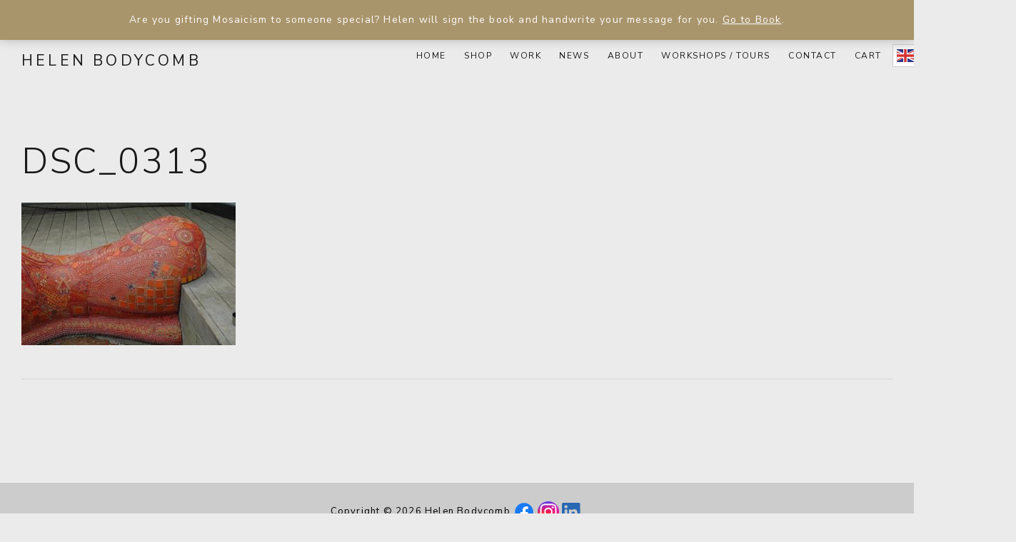

--- FILE ---
content_type: text/html; charset=UTF-8
request_url: https://helenbodycomb.com/?attachment_id=956
body_size: 13069
content:
<!DOCTYPE html>
<html lang="en-AU">
<head >
<meta charset="UTF-8" />
<meta name="viewport" content="width=device-width, initial-scale=1" />
<meta name='robots' content='index, follow, max-image-preview:large, max-snippet:-1, max-video-preview:-1' />

	<!-- This site is optimized with the Yoast SEO plugin v26.7 - https://yoast.com/wordpress/plugins/seo/ -->
	<title>DSC_0313 - Helen Bodycomb</title>
	<link rel="canonical" href="https://helenbodycomb.com/" />
	<meta property="og:locale" content="en_US" />
	<meta property="og:type" content="article" />
	<meta property="og:title" content="DSC_0313 - Helen Bodycomb" />
	<meta property="og:url" content="https://helenbodycomb.com/" />
	<meta property="og:site_name" content="Helen Bodycomb" />
	<meta property="article:publisher" content="https://www.facebook.com/helen.bodycomb" />
	<meta property="og:image" content="https://helenbodycomb.com" />
	<meta property="og:image:width" content="1000" />
	<meta property="og:image:height" content="665" />
	<meta property="og:image:type" content="image/jpeg" />
	<script type="application/ld+json" class="yoast-schema-graph">{"@context":"https://schema.org","@graph":[{"@type":"WebPage","@id":"https://helenbodycomb.com/","url":"https://helenbodycomb.com/","name":"DSC_0313 - Helen Bodycomb","isPartOf":{"@id":"https://helenbodycomb.com/#website"},"primaryImageOfPage":{"@id":"https://helenbodycomb.com/#primaryimage"},"image":{"@id":"https://helenbodycomb.com/#primaryimage"},"thumbnailUrl":"https://helenbodycomb.com/wp-content/uploads/2019/09/DSC_0313.jpg","datePublished":"2019-09-16T04:36:34+00:00","breadcrumb":{"@id":"https://helenbodycomb.com/#breadcrumb"},"inLanguage":"en-AU","potentialAction":[{"@type":"ReadAction","target":["https://helenbodycomb.com/"]}]},{"@type":"ImageObject","inLanguage":"en-AU","@id":"https://helenbodycomb.com/#primaryimage","url":"https://helenbodycomb.com/wp-content/uploads/2019/09/DSC_0313.jpg","contentUrl":"https://helenbodycomb.com/wp-content/uploads/2019/09/DSC_0313.jpg","width":1000,"height":665},{"@type":"BreadcrumbList","@id":"https://helenbodycomb.com/#breadcrumb","itemListElement":[{"@type":"ListItem","position":1,"name":"Home","item":"https://helenbodycomb.com/"},{"@type":"ListItem","position":2,"name":"DSC_0313"}]},{"@type":"WebSite","@id":"https://helenbodycomb.com/#website","url":"https://helenbodycomb.com/","name":"Helen Bodycomb","description":"Mosaic Artist Helen Bodycomb","potentialAction":[{"@type":"SearchAction","target":{"@type":"EntryPoint","urlTemplate":"https://helenbodycomb.com/?s={search_term_string}"},"query-input":{"@type":"PropertyValueSpecification","valueRequired":true,"valueName":"search_term_string"}}],"inLanguage":"en-AU"}]}</script>
	<!-- / Yoast SEO plugin. -->


<link rel='dns-prefetch' href='//ajax.googleapis.com' />
<link rel='dns-prefetch' href='//stats.wp.com' />
<link rel='dns-prefetch' href='//fonts.googleapis.com' />
<link rel="alternate" type="application/rss+xml" title="Helen Bodycomb &raquo; Feed" href="https://helenbodycomb.com/feed/" />
<link rel="alternate" type="application/rss+xml" title="Helen Bodycomb &raquo; Comments Feed" href="https://helenbodycomb.com/comments/feed/" />
<link rel="alternate" type="text/calendar" title="Helen Bodycomb &raquo; iCal Feed" href="https://helenbodycomb.com/events/?ical=1" />
<link rel="alternate" title="oEmbed (JSON)" type="application/json+oembed" href="https://helenbodycomb.com/wp-json/oembed/1.0/embed?url=https%3A%2F%2Fhelenbodycomb.com%2F%3Fattachment_id%3D956" />
<link rel="alternate" title="oEmbed (XML)" type="text/xml+oembed" href="https://helenbodycomb.com/wp-json/oembed/1.0/embed?url=https%3A%2F%2Fhelenbodycomb.com%2F%3Fattachment_id%3D956&#038;format=xml" />
<style id='wp-img-auto-sizes-contain-inline-css' type='text/css'>
img:is([sizes=auto i],[sizes^="auto," i]){contain-intrinsic-size:3000px 1500px}
/*# sourceURL=wp-img-auto-sizes-contain-inline-css */
</style>
<link rel='stylesheet' id='zp_google_fonts-css' href='//fonts.googleapis.com/css?family=Nunito+Sans:200|Nunito+Sans:300|Nunito+Sans:|Nunito+Sans:' type='text/css' media='all' />
<link rel='stylesheet' id='stay-css' href='https://helenbodycomb.com/wp-content/themes/stay/style.css?ver=1.0.1' type='text/css' media='all' />
<style id='wp-emoji-styles-inline-css' type='text/css'>

	img.wp-smiley, img.emoji {
		display: inline !important;
		border: none !important;
		box-shadow: none !important;
		height: 1em !important;
		width: 1em !important;
		margin: 0 0.07em !important;
		vertical-align: -0.1em !important;
		background: none !important;
		padding: 0 !important;
	}
/*# sourceURL=wp-emoji-styles-inline-css */
</style>
<link rel='stylesheet' id='wp-block-library-css' href='https://helenbodycomb.com/wp-includes/css/dist/block-library/style.min.css?ver=75d874976b72666f82de27303d38887c' type='text/css' media='all' />
<style id='classic-theme-styles-inline-css' type='text/css'>
/*! This file is auto-generated */
.wp-block-button__link{color:#fff;background-color:#32373c;border-radius:9999px;box-shadow:none;text-decoration:none;padding:calc(.667em + 2px) calc(1.333em + 2px);font-size:1.125em}.wp-block-file__button{background:#32373c;color:#fff;text-decoration:none}
/*# sourceURL=/wp-includes/css/classic-themes.min.css */
</style>
<style id='pdfemb-pdf-embedder-viewer-style-inline-css' type='text/css'>
.wp-block-pdfemb-pdf-embedder-viewer{max-width:none}

/*# sourceURL=https://helenbodycomb.com/wp-content/plugins/pdf-embedder/block/build/style-index.css */
</style>
<style id='global-styles-inline-css' type='text/css'>
:root{--wp--preset--aspect-ratio--square: 1;--wp--preset--aspect-ratio--4-3: 4/3;--wp--preset--aspect-ratio--3-4: 3/4;--wp--preset--aspect-ratio--3-2: 3/2;--wp--preset--aspect-ratio--2-3: 2/3;--wp--preset--aspect-ratio--16-9: 16/9;--wp--preset--aspect-ratio--9-16: 9/16;--wp--preset--color--black: #000000;--wp--preset--color--cyan-bluish-gray: #abb8c3;--wp--preset--color--white: #ffffff;--wp--preset--color--pale-pink: #f78da7;--wp--preset--color--vivid-red: #cf2e2e;--wp--preset--color--luminous-vivid-orange: #ff6900;--wp--preset--color--luminous-vivid-amber: #fcb900;--wp--preset--color--light-green-cyan: #7bdcb5;--wp--preset--color--vivid-green-cyan: #00d084;--wp--preset--color--pale-cyan-blue: #8ed1fc;--wp--preset--color--vivid-cyan-blue: #0693e3;--wp--preset--color--vivid-purple: #9b51e0;--wp--preset--gradient--vivid-cyan-blue-to-vivid-purple: linear-gradient(135deg,rgb(6,147,227) 0%,rgb(155,81,224) 100%);--wp--preset--gradient--light-green-cyan-to-vivid-green-cyan: linear-gradient(135deg,rgb(122,220,180) 0%,rgb(0,208,130) 100%);--wp--preset--gradient--luminous-vivid-amber-to-luminous-vivid-orange: linear-gradient(135deg,rgb(252,185,0) 0%,rgb(255,105,0) 100%);--wp--preset--gradient--luminous-vivid-orange-to-vivid-red: linear-gradient(135deg,rgb(255,105,0) 0%,rgb(207,46,46) 100%);--wp--preset--gradient--very-light-gray-to-cyan-bluish-gray: linear-gradient(135deg,rgb(238,238,238) 0%,rgb(169,184,195) 100%);--wp--preset--gradient--cool-to-warm-spectrum: linear-gradient(135deg,rgb(74,234,220) 0%,rgb(151,120,209) 20%,rgb(207,42,186) 40%,rgb(238,44,130) 60%,rgb(251,105,98) 80%,rgb(254,248,76) 100%);--wp--preset--gradient--blush-light-purple: linear-gradient(135deg,rgb(255,206,236) 0%,rgb(152,150,240) 100%);--wp--preset--gradient--blush-bordeaux: linear-gradient(135deg,rgb(254,205,165) 0%,rgb(254,45,45) 50%,rgb(107,0,62) 100%);--wp--preset--gradient--luminous-dusk: linear-gradient(135deg,rgb(255,203,112) 0%,rgb(199,81,192) 50%,rgb(65,88,208) 100%);--wp--preset--gradient--pale-ocean: linear-gradient(135deg,rgb(255,245,203) 0%,rgb(182,227,212) 50%,rgb(51,167,181) 100%);--wp--preset--gradient--electric-grass: linear-gradient(135deg,rgb(202,248,128) 0%,rgb(113,206,126) 100%);--wp--preset--gradient--midnight: linear-gradient(135deg,rgb(2,3,129) 0%,rgb(40,116,252) 100%);--wp--preset--font-size--small: 13px;--wp--preset--font-size--medium: 20px;--wp--preset--font-size--large: 36px;--wp--preset--font-size--x-large: 42px;--wp--preset--spacing--20: 0.44rem;--wp--preset--spacing--30: 0.67rem;--wp--preset--spacing--40: 1rem;--wp--preset--spacing--50: 1.5rem;--wp--preset--spacing--60: 2.25rem;--wp--preset--spacing--70: 3.38rem;--wp--preset--spacing--80: 5.06rem;--wp--preset--shadow--natural: 6px 6px 9px rgba(0, 0, 0, 0.2);--wp--preset--shadow--deep: 12px 12px 50px rgba(0, 0, 0, 0.4);--wp--preset--shadow--sharp: 6px 6px 0px rgba(0, 0, 0, 0.2);--wp--preset--shadow--outlined: 6px 6px 0px -3px rgb(255, 255, 255), 6px 6px rgb(0, 0, 0);--wp--preset--shadow--crisp: 6px 6px 0px rgb(0, 0, 0);}:where(.is-layout-flex){gap: 0.5em;}:where(.is-layout-grid){gap: 0.5em;}body .is-layout-flex{display: flex;}.is-layout-flex{flex-wrap: wrap;align-items: center;}.is-layout-flex > :is(*, div){margin: 0;}body .is-layout-grid{display: grid;}.is-layout-grid > :is(*, div){margin: 0;}:where(.wp-block-columns.is-layout-flex){gap: 2em;}:where(.wp-block-columns.is-layout-grid){gap: 2em;}:where(.wp-block-post-template.is-layout-flex){gap: 1.25em;}:where(.wp-block-post-template.is-layout-grid){gap: 1.25em;}.has-black-color{color: var(--wp--preset--color--black) !important;}.has-cyan-bluish-gray-color{color: var(--wp--preset--color--cyan-bluish-gray) !important;}.has-white-color{color: var(--wp--preset--color--white) !important;}.has-pale-pink-color{color: var(--wp--preset--color--pale-pink) !important;}.has-vivid-red-color{color: var(--wp--preset--color--vivid-red) !important;}.has-luminous-vivid-orange-color{color: var(--wp--preset--color--luminous-vivid-orange) !important;}.has-luminous-vivid-amber-color{color: var(--wp--preset--color--luminous-vivid-amber) !important;}.has-light-green-cyan-color{color: var(--wp--preset--color--light-green-cyan) !important;}.has-vivid-green-cyan-color{color: var(--wp--preset--color--vivid-green-cyan) !important;}.has-pale-cyan-blue-color{color: var(--wp--preset--color--pale-cyan-blue) !important;}.has-vivid-cyan-blue-color{color: var(--wp--preset--color--vivid-cyan-blue) !important;}.has-vivid-purple-color{color: var(--wp--preset--color--vivid-purple) !important;}.has-black-background-color{background-color: var(--wp--preset--color--black) !important;}.has-cyan-bluish-gray-background-color{background-color: var(--wp--preset--color--cyan-bluish-gray) !important;}.has-white-background-color{background-color: var(--wp--preset--color--white) !important;}.has-pale-pink-background-color{background-color: var(--wp--preset--color--pale-pink) !important;}.has-vivid-red-background-color{background-color: var(--wp--preset--color--vivid-red) !important;}.has-luminous-vivid-orange-background-color{background-color: var(--wp--preset--color--luminous-vivid-orange) !important;}.has-luminous-vivid-amber-background-color{background-color: var(--wp--preset--color--luminous-vivid-amber) !important;}.has-light-green-cyan-background-color{background-color: var(--wp--preset--color--light-green-cyan) !important;}.has-vivid-green-cyan-background-color{background-color: var(--wp--preset--color--vivid-green-cyan) !important;}.has-pale-cyan-blue-background-color{background-color: var(--wp--preset--color--pale-cyan-blue) !important;}.has-vivid-cyan-blue-background-color{background-color: var(--wp--preset--color--vivid-cyan-blue) !important;}.has-vivid-purple-background-color{background-color: var(--wp--preset--color--vivid-purple) !important;}.has-black-border-color{border-color: var(--wp--preset--color--black) !important;}.has-cyan-bluish-gray-border-color{border-color: var(--wp--preset--color--cyan-bluish-gray) !important;}.has-white-border-color{border-color: var(--wp--preset--color--white) !important;}.has-pale-pink-border-color{border-color: var(--wp--preset--color--pale-pink) !important;}.has-vivid-red-border-color{border-color: var(--wp--preset--color--vivid-red) !important;}.has-luminous-vivid-orange-border-color{border-color: var(--wp--preset--color--luminous-vivid-orange) !important;}.has-luminous-vivid-amber-border-color{border-color: var(--wp--preset--color--luminous-vivid-amber) !important;}.has-light-green-cyan-border-color{border-color: var(--wp--preset--color--light-green-cyan) !important;}.has-vivid-green-cyan-border-color{border-color: var(--wp--preset--color--vivid-green-cyan) !important;}.has-pale-cyan-blue-border-color{border-color: var(--wp--preset--color--pale-cyan-blue) !important;}.has-vivid-cyan-blue-border-color{border-color: var(--wp--preset--color--vivid-cyan-blue) !important;}.has-vivid-purple-border-color{border-color: var(--wp--preset--color--vivid-purple) !important;}.has-vivid-cyan-blue-to-vivid-purple-gradient-background{background: var(--wp--preset--gradient--vivid-cyan-blue-to-vivid-purple) !important;}.has-light-green-cyan-to-vivid-green-cyan-gradient-background{background: var(--wp--preset--gradient--light-green-cyan-to-vivid-green-cyan) !important;}.has-luminous-vivid-amber-to-luminous-vivid-orange-gradient-background{background: var(--wp--preset--gradient--luminous-vivid-amber-to-luminous-vivid-orange) !important;}.has-luminous-vivid-orange-to-vivid-red-gradient-background{background: var(--wp--preset--gradient--luminous-vivid-orange-to-vivid-red) !important;}.has-very-light-gray-to-cyan-bluish-gray-gradient-background{background: var(--wp--preset--gradient--very-light-gray-to-cyan-bluish-gray) !important;}.has-cool-to-warm-spectrum-gradient-background{background: var(--wp--preset--gradient--cool-to-warm-spectrum) !important;}.has-blush-light-purple-gradient-background{background: var(--wp--preset--gradient--blush-light-purple) !important;}.has-blush-bordeaux-gradient-background{background: var(--wp--preset--gradient--blush-bordeaux) !important;}.has-luminous-dusk-gradient-background{background: var(--wp--preset--gradient--luminous-dusk) !important;}.has-pale-ocean-gradient-background{background: var(--wp--preset--gradient--pale-ocean) !important;}.has-electric-grass-gradient-background{background: var(--wp--preset--gradient--electric-grass) !important;}.has-midnight-gradient-background{background: var(--wp--preset--gradient--midnight) !important;}.has-small-font-size{font-size: var(--wp--preset--font-size--small) !important;}.has-medium-font-size{font-size: var(--wp--preset--font-size--medium) !important;}.has-large-font-size{font-size: var(--wp--preset--font-size--large) !important;}.has-x-large-font-size{font-size: var(--wp--preset--font-size--x-large) !important;}
:where(.wp-block-post-template.is-layout-flex){gap: 1.25em;}:where(.wp-block-post-template.is-layout-grid){gap: 1.25em;}
:where(.wp-block-term-template.is-layout-flex){gap: 1.25em;}:where(.wp-block-term-template.is-layout-grid){gap: 1.25em;}
:where(.wp-block-columns.is-layout-flex){gap: 2em;}:where(.wp-block-columns.is-layout-grid){gap: 2em;}
:root :where(.wp-block-pullquote){font-size: 1.5em;line-height: 1.6;}
/*# sourceURL=global-styles-inline-css */
</style>
<link rel='stylesheet' id='woocommerce-layout-css' href='https://helenbodycomb.com/wp-content/plugins/woocommerce/assets/css/woocommerce-layout.css?ver=10.4.3' type='text/css' media='all' />
<style id='woocommerce-layout-inline-css' type='text/css'>

	.infinite-scroll .woocommerce-pagination {
		display: none;
	}
/*# sourceURL=woocommerce-layout-inline-css */
</style>
<link rel='stylesheet' id='woocommerce-smallscreen-css' href='https://helenbodycomb.com/wp-content/plugins/woocommerce/assets/css/woocommerce-smallscreen.css?ver=10.4.3' type='text/css' media='only screen and (max-width: 768px)' />
<link rel='stylesheet' id='woocommerce-general-css' href='https://helenbodycomb.com/wp-content/plugins/woocommerce/assets/css/woocommerce.css?ver=10.4.3' type='text/css' media='all' />
<style id='woocommerce-inline-inline-css' type='text/css'>
.woocommerce form .form-row .required { visibility: visible; }
/*# sourceURL=woocommerce-inline-inline-css */
</style>
<link rel='stylesheet' id='googlefonts-css' href='https://fonts.googleapis.com/css?family=Actor:400|Open+Sans:400,400italic,600&subset=latin' type='text/css' media='all' />
<link rel='stylesheet' id='tribe-events-v2-single-skeleton-css' href='https://helenbodycomb.com/wp-content/plugins/the-events-calendar/build/css/tribe-events-single-skeleton.css?ver=6.15.14' type='text/css' media='all' />
<link rel='stylesheet' id='tribe-events-v2-single-skeleton-full-css' href='https://helenbodycomb.com/wp-content/plugins/the-events-calendar/build/css/tribe-events-single-full.css?ver=6.15.14' type='text/css' media='all' />
<link rel='stylesheet' id='tec-events-elementor-widgets-base-styles-css' href='https://helenbodycomb.com/wp-content/plugins/the-events-calendar/build/css/integrations/plugins/elementor/widgets/widget-base.css?ver=6.15.14' type='text/css' media='all' />
<link rel='stylesheet' id='magnific_popup_css-css' href='https://helenbodycomb.com/wp-content/themes/stay/css/magnific-popup.css?ver=75d874976b72666f82de27303d38887c' type='text/css' media='all' />
<link rel='stylesheet' id='font-awesome-css' href='https://helenbodycomb.com/wp-content/plugins/elementor/assets/lib/font-awesome/css/font-awesome.min.css?ver=4.7.0' type='text/css' media='all' />
<link rel='stylesheet' id='mobile-css' href='https://helenbodycomb.com/wp-content/themes/stay/css/mobile.css?ver=75d874976b72666f82de27303d38887c' type='text/css' media='all' />
<style id='mobile-inline-css' type='text/css'>

		            body{
		                    font-family: Nunito Sans;
		                    font-weight: 200;
		                    text-transform: 
		            }
		            

		            h1, h2, h3, h4, h5, h6 {
		                    font-family: Nunito Sans;
		                    font-weight: 300;
		                    text-transform: 
		            }
		    
		            

		            .widget-title.widgettitle, .related-posts h3 {
		                    font-family: Nunito Sans;
		                    font-weight: ;
		                    text-transform: 
		            }
		            

		            .genesis-nav-menu a {
		                    font-family: Nunito Sans;
		                    font-weight: ;
		                    text-transform: 
		            }
		            
/*# sourceURL=mobile-inline-css */
</style>
<link rel='stylesheet' id='custom-css' href='https://helenbodycomb.com/wp-content/themes/stay/custom.css?ver=75d874976b72666f82de27303d38887c' type='text/css' media='all' />
<link rel='stylesheet' id='wcpa-frontend-css' href='https://helenbodycomb.com/wp-content/plugins/woo-custom-product-addons/assets/css/style_1.css?ver=3.0.19' type='text/css' media='all' />
<link rel='stylesheet' id='mm-compiled-options-mobmenu-css' href='https://helenbodycomb.com/wp-content/uploads/dynamic-mobmenu.css?ver=2.8.8-227' type='text/css' media='all' />
<link rel='stylesheet' id='mm-google-webfont-nunito-css' href='//fonts.googleapis.com/css?family=Nunito%3Ainherit%2C400&#038;subset=latin%2Clatin-ext&#038;ver=75d874976b72666f82de27303d38887c' type='text/css' media='all' />
<link rel='stylesheet' id='cssmobmenu-icons-css' href='https://helenbodycomb.com/wp-content/plugins/mobile-menu/includes/css/mobmenu-icons.css?ver=75d874976b72666f82de27303d38887c' type='text/css' media='all' />
<link rel='stylesheet' id='cssmobmenu-css' href='https://helenbodycomb.com/wp-content/plugins/mobile-menu/includes/css/mobmenu.css?ver=2.8.8' type='text/css' media='all' />
<script type="text/javascript" src="https://helenbodycomb.com/wp-includes/js/jquery/jquery.min.js?ver=3.7.1" id="jquery-core-js"></script>
<script type="text/javascript" src="https://helenbodycomb.com/wp-includes/js/jquery/jquery-migrate.min.js?ver=3.4.1" id="jquery-migrate-js"></script>
<script type="text/javascript" src="https://helenbodycomb.com/wp-content/plugins/woocommerce/assets/js/jquery-blockui/jquery.blockUI.min.js?ver=2.7.0-wc.10.4.3" id="wc-jquery-blockui-js" defer="defer" data-wp-strategy="defer"></script>
<script type="text/javascript" id="wc-add-to-cart-js-extra">
/* <![CDATA[ */
var wc_add_to_cart_params = {"ajax_url":"/wp-admin/admin-ajax.php","wc_ajax_url":"/?wc-ajax=%%endpoint%%","i18n_view_cart":"View cart","cart_url":"https://helenbodycomb.com/cart/","is_cart":"","cart_redirect_after_add":"no"};
//# sourceURL=wc-add-to-cart-js-extra
/* ]]> */
</script>
<script type="text/javascript" src="https://helenbodycomb.com/wp-content/plugins/woocommerce/assets/js/frontend/add-to-cart.min.js?ver=10.4.3" id="wc-add-to-cart-js" defer="defer" data-wp-strategy="defer"></script>
<script type="text/javascript" src="https://helenbodycomb.com/wp-content/plugins/woocommerce/assets/js/js-cookie/js.cookie.min.js?ver=2.1.4-wc.10.4.3" id="wc-js-cookie-js" defer="defer" data-wp-strategy="defer"></script>
<script type="text/javascript" id="woocommerce-js-extra">
/* <![CDATA[ */
var woocommerce_params = {"ajax_url":"/wp-admin/admin-ajax.php","wc_ajax_url":"/?wc-ajax=%%endpoint%%","i18n_password_show":"Show password","i18n_password_hide":"Hide password"};
//# sourceURL=woocommerce-js-extra
/* ]]> */
</script>
<script type="text/javascript" src="https://helenbodycomb.com/wp-content/plugins/woocommerce/assets/js/frontend/woocommerce.min.js?ver=10.4.3" id="woocommerce-js" defer="defer" data-wp-strategy="defer"></script>
<script type="text/javascript" src="https://helenbodycomb.com/wp-content/themes/stay/js/custom.js?ver=1.0.0" id="custom-js"></script>
<script type="text/javascript" src="https://ajax.googleapis.com/ajax/libs/jquery/3.4.1/jquery.min.js" id="jq-3.4.1-js-js"></script>
<script type="text/javascript" src="https://helenbodycomb.com/wp-content/plugins/mobile-menu/includes/js/mobmenu.js?ver=2.8.8" id="mobmenujs-js"></script>
<link rel="https://api.w.org/" href="https://helenbodycomb.com/wp-json/" /><link rel="alternate" title="JSON" type="application/json" href="https://helenbodycomb.com/wp-json/wp/v2/media/956" /><link rel="EditURI" type="application/rsd+xml" title="RSD" href="https://helenbodycomb.com/xmlrpc.php?rsd" />

<link rel='shortlink' href='https://helenbodycomb.com/?p=956' />
<style type='text/css' media='screen'>
	h1{ font-family:"Actor", arial, sans-serif;}
	h2{ font-family:"Actor", arial, sans-serif;}
	h3{ font-family:"Actor", arial, sans-serif;}
	h4{ font-family:"Actor", arial, sans-serif;}
	h5{ font-family:"Actor", arial, sans-serif;}
	h6{ font-family:"Actor", arial, sans-serif;}
	body{ font-family:"Open Sans", arial, sans-serif;}
	blockquote{ font-family:"Open Sans", arial, sans-serif;}
	p{ font-family:"Open Sans", arial, sans-serif;}
	li{ font-family:"Open Sans", arial, sans-serif;}
	p {
    font-weight: 500;
}
</style>
<!-- fonts delivered by Wordpress Google Fonts, a plugin by Adrian3.com --><meta name="tec-api-version" content="v1"><meta name="tec-api-origin" content="https://helenbodycomb.com"><link rel="alternate" href="https://helenbodycomb.com/wp-json/tribe/events/v1/" />	<style>img#wpstats{display:none}</style>
		<meta name="google-site-verification" content="VOGBbtJet4h-fxiUkrcpINFLI6PYHJuNqrd6FSjZbrE" />

    <meta property="og:image" content="https://helenbodycomb.com/wp-content/uploads/2020/07/open-studio-2020.jpeg" />

<link rel="stylesheet" href="https://cdnjs.cloudflare.com/ajax/libs/font-awesome/4.7.0/css/font-awesome.min.css">
	<noscript><style>.woocommerce-product-gallery{ opacity: 1 !important; }</style></noscript>
	<meta name="generator" content="Elementor 3.34.1; features: additional_custom_breakpoints; settings: css_print_method-external, google_font-enabled, font_display-swap">
			<style>
				.e-con.e-parent:nth-of-type(n+4):not(.e-lazyloaded):not(.e-no-lazyload),
				.e-con.e-parent:nth-of-type(n+4):not(.e-lazyloaded):not(.e-no-lazyload) * {
					background-image: none !important;
				}
				@media screen and (max-height: 1024px) {
					.e-con.e-parent:nth-of-type(n+3):not(.e-lazyloaded):not(.e-no-lazyload),
					.e-con.e-parent:nth-of-type(n+3):not(.e-lazyloaded):not(.e-no-lazyload) * {
						background-image: none !important;
					}
				}
				@media screen and (max-height: 640px) {
					.e-con.e-parent:nth-of-type(n+2):not(.e-lazyloaded):not(.e-no-lazyload),
					.e-con.e-parent:nth-of-type(n+2):not(.e-lazyloaded):not(.e-no-lazyload) * {
						background-image: none !important;
					}
				}
			</style>
			<style>:root{  --wcpaSectionTitleSize:14px;   --wcpaLabelSize:14px;   --wcpaDescSize:13px;   --wcpaErrorSize:13px;   --wcpaLabelWeight:normal;   --wcpaDescWeight:normal;   --wcpaBorderWidth:1px;   --wcpaBorderRadius:6px;   --wcpaInputHeight:45px;   --wcpaCheckLabelSize:14px;   --wcpaCheckBorderWidth:1px;   --wcpaCheckWidth:20px;   --wcpaCheckHeight:20px;   --wcpaCheckBorderRadius:4px;   --wcpaCheckButtonRadius:5px;   --wcpaCheckButtonBorder:2px; }:root{  --wcpaButtonColor:#3340d3;   --wcpaLabelColor:#424242;   --wcpaDescColor:#797979;   --wcpaBorderColor:#c6d0e9;   --wcpaBorderColorFocus:#3561f3;   --wcpaInputBgColor:#FFFFFF;   --wcpaInputColor:#5d5d5d;   --wcpaCheckLabelColor:#4a4a4a;   --wcpaCheckBgColor:#3340d3;   --wcpaCheckBorderColor:#B9CBE3;   --wcpaCheckTickColor:#ffffff;   --wcpaRadioBgColor:#3340d3;   --wcpaRadioBorderColor:#B9CBE3;   --wcpaRadioTickColor:#ffffff;   --wcpaButtonTextColor:#ffffff;   --wcpaErrorColor:#F55050; }:root{}</style><link rel="icon" href="https://helenbodycomb.com/wp-content/uploads/2019/11/cropped-helen-bodycomb-flavicon-32x32.png" sizes="32x32" />
<link rel="icon" href="https://helenbodycomb.com/wp-content/uploads/2019/11/cropped-helen-bodycomb-flavicon-192x192.png" sizes="192x192" />
<link rel="apple-touch-icon" href="https://helenbodycomb.com/wp-content/uploads/2019/11/cropped-helen-bodycomb-flavicon-180x180.png" />
<meta name="msapplication-TileImage" content="https://helenbodycomb.com/wp-content/uploads/2019/11/cropped-helen-bodycomb-flavicon-270x270.png" />
		<style type="text/css" id="wp-custom-css">
			*div#shop-full-width {background: white;}

.woocommerce-store-notice {
	background-color: #A9956B !important;
	position: sticky !important;
	bottom: 0;
	top: auto !important;
}

.woocommerce-store-notice__dismiss-link {
	display: none;
}

div#shop-stuff-left {width: 100%;
    background: white;
    padding: 3%;
	margin:1%;
    display: inline-flex;
    align-items: center;}

div#shop-stuff-left-image {width:60%;}
div#shop-stuff-left-content {padding: 5%;}

.woocommerce div.product form.cart .variations{margin: 25px 0 10px 0;}


@media screen and (max-width: 961px) {
	div#shop-stuff-left {flex-direction:column;}
	
}

div#shop-stuff-right  {
	float: right;
width: 48%;
    background: white;
    padding: 3%;
	margin:1%;
    display: inline-flex;
    justify-content: space-evenly;
    align-items: center;}


li.menu-item-gtranslate {top: -20px;}

div.trans	{width: 200px;
margin: 0 auto;}

div.ackn {width: 70%;
margin: 0 auto; padding:10px 0px; line-height:1.3em; color: #846f43;}


.nav-primary {margin-top: 8px;}

.entry-content p {
    margin-top: 12px;
}
/*
@media screen and (max-width: 961px) {
	.nav-primary {
		display: none;
	}
} */

.mob-menu-logo-holder {
    background: #ebebeb;
}

#mobmenuright li a, #mobmenuright li a:visited, #mobmenuright .mobmenu-content h2, #mobmenuright .mobmenu-content h3, .mobmenu-left-panel .mobmenu-display-name {
    font-size: 127%;
}

#mobmenuright li a, #mobmenuright li a:visited, .show-nav-right .mob-menu-copyright, .show-nav-right .mob-expand-submenu i {
    color: #ccc;
}

#mobmenuright li a, #mobmenuright li a:visited, .show-nav-right .mob-menu-copyright, .show-nav-right .mob-expand-submenu i {
    color: #ccc;
}

.mobmenu-content li a {
	padding: 4px 0px;
	font-size:
}

.mobmenu-content #mobmenuright .sub-menu a {
    color: #ccc;
}

.mobmenu-content #mobmenuright .sub-menu {
    background-color: transparent;
}

.mobmenu-right-panel .mob-cancel-button {
    color: #ccc;
}

.mobmenur-container {
    top: 9px;
}

.mobmenu-content #mobmenuright li:hover, .mobmenu-content #mobmenuright > li > a:hover {
    background-color: transparent;
}
.ginput_container {
	position: relative;
}


.postid-3191 #gallery-column{background:#222;
padding-top:30px}



.woocommerce .quantity .qty {
    width: 100px;
    text-align: center;
}

.woocommerce div.product form.cart .button {
	background-color: #a9956b;}

.woocommerce div.product form.cart .button:hover {
	background-color: #444;}

.woocommerce div.product p.price, .woocommerce div.product span.price{color: #a9956b;
    font-size: 2.25em;
}

.woocommerce-message, .woocommerce-info {border-top-color:#a9956b;}

.woocommerce-message::before, .woocommerce-info::before {color:#a9956b;}

a.showcoupon {color:#a9956b;}

.button.wc-forward.wp-element-button{
	background-color: #a9956b;
color: white;
    line-height: 150%;}

#add_payment_method .wc-proceed-to-checkout a.checkout-button, .woocommerce-cart .wc-proceed-to-checkout a.checkout-button, .woocommerce-checkout .wc-proceed-to-checkout a.checkout-button{background-color: #a9956b;font-size:1.1em; padding:30px 10px 50px 10px;}

.woocommerce table.shop_table{font-size:15px;}

.wc-stripe-elements-field, .wc-stripe-iban-element-field {
    border: 1px solid #ddd;
    margin: 5px 0;
    padding: 10px 10px 30px 10px;
    background-color: #fff;
    outline: 0;
}

@media screen and (min-width: 961px) {
body.woocommerce-checkout .woocommerce .col2-set, body.woocommerce-checkout .woocommerce-page .col2-set {
    width: 48%;
    float: left;
}

.woocommerce .col2-set .col-1, .woocommerce-page .col2-set .col-1 {
    float: left;
    width: 100%;
}
.woocommerce .col2-set .col-2, .woocommerce-page .col2-set .col-2 {
    float: none;
    width: 95%;
}

div#order_review.woocommerce-checkout-review-order {float: right;
    width: 50%;
}
}

button#place_order{background-color: #a9956b; color: white; width:100%;}
button#place_order:hover{background-color: #444; color: white;}

div#payment.woocommerce-checkout-payment {background: #f6f6f6;}


img.fbbb {width:30px; vertical-align: middle; }
div.gtrans{width: 200px; margin: 0 auto;}

.entry-content iframe {
    position: static;
    display: block;
    aspect-ratio: 16/9;
}

span.indicator .fa-sort-down:before{opacity: 0;}


.envira-title.envira-gallery-captioned-text {font-size:12px !important;}

.envira-gallery-description.envira-gallery-description-above {font-size:22px; color: #a9956b}

.envira-gallery-item {
    margin: 10px auto !important;
}

.uael-woo-products-summary-wrap h2.woocommerce-loop-product__title {min-height: 90px;}

.entry-content p {
     line-height: 1.6em;
}

.site-footer p {font-size: 13px;}

#gform_fields_9 iframe {height: 90px !important;}

.wcpa_form_outer {
	margin: 2rem auto;
	background-color: rgba(255,255,255,0.5);
	padding: 0.5rem;
	border-radius: 2px;
}
.wcpa_wrap .wcpa_field_wrap {
	margin-bottom: 0;
}
.wcpa_wrap .wcpa_field {
	margin-bottom: 0.5rem;
}
.wcpa_wrap .wcpa_field_wrap textarea {
	padding: 8px;
}
.wcpa_wrap .wcpa_field_wrap textarea:last-child {
	margin-bottom: 0;
}

.page-id-86 {
	iframe {height: 80px;}
}		</style>
		</head>
<body class="attachment wp-singular attachment-template-default single single-attachment postid-956 attachmentid-956 attachment-jpeg wp-theme-genesis wp-child-theme-stay theme-genesis woocommerce-demo-store woocommerce-no-js tribe-no-js header-full-width full-width-content genesis-breadcrumbs-hidden genesis-footer-widgets-hidden mob-menu-slideout-over elementor-default elementor-kit-2556"><p role="complementary" aria-label="Store notice" class="woocommerce-store-notice demo_store" data-notice-id="f5b46d5bddfbfb63af17a637a45dec4e" style="display:none;">Are you gifting Mosaicism to someone special? Helen will sign the book and handwrite your message for you. <a href="https://helenbodycomb.com/product/mosaicism-thinking-in-mosaic/">Go to Book</a>. <a role="button" href="#" class="woocommerce-store-notice__dismiss-link">Dismiss</a></p><div class="site-container"><div class="sliding_nav"><div class="sliding_close"><i class="fas fa-times"></i></div><div class="sliding_nav_wrap"><nav class="nav-mobile_nav"><ul id="menu-main-menu" class="menu genesis-nav-menu"><li id="menu-item-2954" class="menu-item menu-item-type-post_type menu-item-object-page menu-item-home menu-item-2954"><a href="https://helenbodycomb.com/"><span >Home</span></a></li>
<li id="menu-item-2729" class="menu-item menu-item-type-post_type menu-item-object-page menu-item-2729"><a href="https://helenbodycomb.com/shop/"><span >Shop</span></a></li>
<li id="menu-item-1221" class="menu-item menu-item-type-post_type menu-item-object-page menu-item-has-children menu-item-1221"><a href="https://helenbodycomb.com/work/"><span >Work</span></a>
<ul class="sub-menu">
	<li id="menu-item-1092" class="menu-item menu-item-type-post_type menu-item-object-page menu-item-1092"><a href="https://helenbodycomb.com/experimental-fine-art/"><span >Experimental Fine Art</span></a></li>
	<li id="menu-item-1091" class="menu-item menu-item-type-post_type menu-item-object-page menu-item-1091"><a href="https://helenbodycomb.com/community-art-commissions/"><span >Public Art Commissions &#038; Community Projects</span></a></li>
</ul>
</li>
<li id="menu-item-1096" class="menu-item menu-item-type-post_type menu-item-object-page current_page_parent menu-item-1096"><a href="https://helenbodycomb.com/news/"><span >News</span></a></li>
<li id="menu-item-51" class="menu-item menu-item-type-post_type menu-item-object-page menu-item-51"><a href="https://helenbodycomb.com/biography/"><span >About</span></a></li>
<li id="menu-item-1111" class="menu-item menu-item-type-custom menu-item-object-custom menu-item-has-children menu-item-1111"><a href="/mosaic-workshops"><span >Workshops / Tours</span></a>
<ul class="sub-menu">
	<li id="menu-item-2703" class="menu-item menu-item-type-post_type menu-item-object-page menu-item-2703"><a href="https://helenbodycomb.com/mosaic-workshops/"><span >2025 Mosaic Workshops</span></a></li>
	<li id="menu-item-1514" class="menu-item menu-item-type-post_type menu-item-object-page menu-item-1514"><a href="https://helenbodycomb.com/mosaic-study-tours/"><span >Mosaic Study Tours and Art Retreats</span></a></li>
</ul>
</li>
<li id="menu-item-91" class="menu-item menu-item-type-post_type menu-item-object-page menu-item-91"><a href="https://helenbodycomb.com/contact/"><span >Contact</span></a></li>
<li id="menu-item-2325" class="menu-item menu-item-type-post_type menu-item-object-page menu-item-2325"><a href="https://helenbodycomb.com/cart/"><span >Cart</span></a></li>
</ul></nav></div></div><header class="site-header"><div class="wrap"><div class="title-area"><p class="site-title"><a href="https://helenbodycomb.com/">Helen Bodycomb</a></p><p class="site-description">Mosaic Artist Helen Bodycomb</p></div><nav class="nav-primary" aria-label="Main"><ul id="menu-main-menu-1" class="menu genesis-nav-menu menu-primary"><li class="menu-item menu-item-type-post_type menu-item-object-page menu-item-home menu-item-2954"><a href="https://helenbodycomb.com/"><span >Home</span></a></li>
<li class="menu-item menu-item-type-post_type menu-item-object-page menu-item-2729"><a href="https://helenbodycomb.com/shop/"><span >Shop</span></a></li>
<li class="menu-item menu-item-type-post_type menu-item-object-page menu-item-has-children menu-item-1221"><a href="https://helenbodycomb.com/work/"><span >Work</span></a>
<ul class="sub-menu">
	<li class="menu-item menu-item-type-post_type menu-item-object-page menu-item-1092"><a href="https://helenbodycomb.com/experimental-fine-art/"><span >Experimental Fine Art</span></a></li>
	<li class="menu-item menu-item-type-post_type menu-item-object-page menu-item-1091"><a href="https://helenbodycomb.com/community-art-commissions/"><span >Public Art Commissions &#038; Community Projects</span></a></li>
</ul>
</li>
<li class="menu-item menu-item-type-post_type menu-item-object-page current_page_parent menu-item-1096"><a href="https://helenbodycomb.com/news/"><span >News</span></a></li>
<li class="menu-item menu-item-type-post_type menu-item-object-page menu-item-51"><a href="https://helenbodycomb.com/biography/"><span >About</span></a></li>
<li class="menu-item menu-item-type-custom menu-item-object-custom menu-item-has-children menu-item-1111"><a href="/mosaic-workshops"><span >Workshops / Tours</span></a>
<ul class="sub-menu">
	<li class="menu-item menu-item-type-post_type menu-item-object-page menu-item-2703"><a href="https://helenbodycomb.com/mosaic-workshops/"><span >2025 Mosaic Workshops</span></a></li>
	<li class="menu-item menu-item-type-post_type menu-item-object-page menu-item-1514"><a href="https://helenbodycomb.com/mosaic-study-tours/"><span >Mosaic Study Tours and Art Retreats</span></a></li>
</ul>
</li>
<li class="menu-item menu-item-type-post_type menu-item-object-page menu-item-91"><a href="https://helenbodycomb.com/contact/"><span >Contact</span></a></li>
<li class="menu-item menu-item-type-post_type menu-item-object-page menu-item-2325"><a href="https://helenbodycomb.com/cart/"><span >Cart</span></a></li>
<li style="position:relative;" class="menu-item menu-item-gtranslate"><div style="position:absolute;white-space:nowrap;" id="gtranslate_menu_wrapper_84918"></div></li></ul></nav><div class="mobile_menu" role="navigation"><span class="mobile_menu_label">Menu</span><button type="button" class="mobile_button"><span class="icon-bar"></span><span class="icon-bar"></span><span class="icon-bar"></span></button></div></div></header><div class="site-inner"><div class="content-sidebar-wrap"><main class="content"><article class="post-956 attachment type-attachment status-inherit entry" aria-label="DSC_0313"><header class="entry-header"><h1 class="entry-title">DSC_0313</h1>
<p class="entry-meta"><time class="entry-time">September 16, 2019</time> By   </p></header><div class="entry-content"><p class="attachment"><a data-size="1000x665" href='https://helenbodycomb.com/wp-content/uploads/2019/09/DSC_0313.jpg'><img fetchpriority="high" decoding="async" width="300" height="200" src="https://helenbodycomb.com/wp-content/uploads/2019/09/DSC_0313-300x200.jpg" class="attachment-medium size-medium" alt="" srcset="https://helenbodycomb.com/wp-content/uploads/2019/09/DSC_0313-300x200.jpg 300w, https://helenbodycomb.com/wp-content/uploads/2019/09/DSC_0313-600x399.jpg 600w, https://helenbodycomb.com/wp-content/uploads/2019/09/DSC_0313-768x511.jpg 768w, https://helenbodycomb.com/wp-content/uploads/2019/09/DSC_0313-446x297.jpg 446w, https://helenbodycomb.com/wp-content/uploads/2019/09/DSC_0313-604x402.jpg 604w, https://helenbodycomb.com/wp-content/uploads/2019/09/DSC_0313-403x268.jpg 403w, https://helenbodycomb.com/wp-content/uploads/2019/09/DSC_0313.jpg 1000w" sizes="(max-width: 300px) 100vw, 300px" /></a></p>
</div><footer class="entry-footer"></footer></article></main></div></div><footer class="site-footer"><p>Copyright &#xA9;&nbsp;2026 Helen Bodycomb <a href="https://www.facebook.com/helen.bodycomb" target="_blank"><img class="fbbb" src="https://helenbodycomb.com/wp-content/uploads/2023/04/Facebook-logo.png" height="30"></a> 
<a href="https://www.instagram.com/helenbodycomb/" target="_blank"><img class="fbbb" src="https://helenbodycomb.com/wp-content/uploads/2023/10/instagram-circle-icon-png-4.webp" height="30"></a>
<a href="https://www.linkedin.com/in/helen-bodycomb-18506913/" target="_blank"><img class="fbbb" src="https://helenbodycomb.com/wp-content/uploads/2023/10/LI-In-Bug.png" height="30"></a>
</p>
<div class="ackn"><p>Helen Bodycomb’s studio is located at Lot19 in Castlemaine, nestled within the beautiful Djandak (lands) of the Dja Dja Warrung people. 
Helen pays her thanks and respect to the Djaara people, and all Elders past, present and emerging. </p></div>
<div class="gtrans"><div class="gtranslate_wrapper" id="gt-wrapper-87486598"></div></div></footer></div><script type="speculationrules">
{"prefetch":[{"source":"document","where":{"and":[{"href_matches":"/*"},{"not":{"href_matches":["/wp-*.php","/wp-admin/*","/wp-content/uploads/*","/wp-content/*","/wp-content/plugins/*","/wp-content/themes/stay/*","/wp-content/themes/genesis/*","/*\\?(.+)"]}},{"not":{"selector_matches":"a[rel~=\"nofollow\"]"}},{"not":{"selector_matches":".no-prefetch, .no-prefetch a"}}]},"eagerness":"conservative"}]}
</script>
		<script>
		( function ( body ) {
			'use strict';
			body.className = body.className.replace( /\btribe-no-js\b/, 'tribe-js' );
		} )( document.body );
		</script>
						<script type="text/javascript">
				(function() {
					// Global page view and session tracking for UAEL Modal Popup feature
					try {
						// Session tracking: increment if this is a new session
						
						// Check if any popup on this page uses current page tracking
						var hasCurrentPageTracking = false;
						var currentPagePopups = [];
						// Check all modal popups on this page for current page tracking
						if (typeof jQuery !== 'undefined') {
							jQuery('.uael-modal-parent-wrapper').each(function() {
								var scope = jQuery(this).data('page-views-scope');
								var enabled = jQuery(this).data('page-views-enabled');
								var popupId = jQuery(this).attr('id').replace('-overlay', '');	
								if (enabled === 'yes' && scope === 'current') {
									hasCurrentPageTracking = true;
									currentPagePopups.push(popupId);
								}
							});
						}
						// Global tracking: ALWAYS increment if ANY popup on the site uses global tracking
												// Current page tracking: increment per-page counters
						if (hasCurrentPageTracking && currentPagePopups.length > 0) {
							var currentUrl = window.location.href;
							var urlKey = 'uael_page_views_' + btoa(currentUrl).replace(/[^a-zA-Z0-9]/g, '').substring(0, 50);
							var currentPageViews = parseInt(localStorage.getItem(urlKey) || '0');
							currentPageViews++;
							localStorage.setItem(urlKey, currentPageViews.toString());
							// Store URL mapping for each popup
							for (var i = 0; i < currentPagePopups.length; i++) {
								var popupUrlKey = 'uael_popup_' + currentPagePopups[i] + '_url_key';
								localStorage.setItem(popupUrlKey, urlKey);
							}
						}
					} catch (e) {
						// Silently fail if localStorage is not available
					}
				})();
				</script>
				<div class="mobmenu-overlay"></div><div class="mob-menu-header-holder mobmenu"  data-menu-display="mob-menu-slideout-over" data-open-icon="down-open" data-close-icon="up-open"><div class="mob-menu-logo-holder"><a href="https://helenbodycomb.com" class="headertext"><span>Helen Bodycomb</span></a></div><div class="mobmenur-container"><a href="#" class="mobmenu-right-bt mobmenu-trigger-action" data-panel-target="mobmenu-right-panel" aria-label="Right Menu Button"><i class="mob-icon-menu mob-menu-icon"></i><i class="mob-icon-cancel-1 mob-cancel-button"></i></a></div></div>				<div class="mobmenu-right-alignment mobmenu-panel mobmenu-right-panel mobmenu-parent-link ">
				<a href="#" class="mobmenu-right-bt" aria-label="Right Menu Button"><i class="mob-icon-cancel-1 mob-cancel-button"></i></a>
					<div class="mobmenu-content">
			<div class="menu-main-menu-container"><ul id="mobmenuright" class="wp-mobile-menu" role="menubar" aria-label="Main navigation for mobile devices"><li role="none"  class="menu-item menu-item-type-post_type menu-item-object-page menu-item-home menu-item-2954"><a href="https://helenbodycomb.com/" role="menuitem" class="">Home</a></li><li role="none"  class="menu-item menu-item-type-post_type menu-item-object-page menu-item-2729"><a href="https://helenbodycomb.com/shop/" role="menuitem" class="">Shop</a></li><li role="none"  class="menu-item menu-item-type-post_type menu-item-object-page menu-item-has-children menu-item-1221"><a href="https://helenbodycomb.com/work/" role="menuitem" class="">Work</a>
<ul  role='menu' class="sub-menu ">
	<li role="none"  class="menu-item menu-item-type-post_type menu-item-object-page menu-item-1092"><a href="https://helenbodycomb.com/experimental-fine-art/" role="menuitem" class="">Experimental Fine Art</a></li>	<li role="none"  class="menu-item menu-item-type-post_type menu-item-object-page menu-item-1091"><a href="https://helenbodycomb.com/community-art-commissions/" role="menuitem" class="">Public Art Commissions &#038; Community Projects</a></li></ul>
</li><li role="none"  class="menu-item menu-item-type-post_type menu-item-object-page current_page_parent menu-item-1096"><a href="https://helenbodycomb.com/news/" role="menuitem" class="">News</a></li><li role="none"  class="menu-item menu-item-type-post_type menu-item-object-page menu-item-51"><a href="https://helenbodycomb.com/biography/" role="menuitem" class="">About</a></li><li role="none"  class="menu-item menu-item-type-custom menu-item-object-custom menu-item-has-children menu-item-1111"><a href="/mosaic-workshops" role="menuitem" class="">Workshops / Tours</a>
<ul  role='menu' class="sub-menu ">
	<li role="none"  class="menu-item menu-item-type-post_type menu-item-object-page menu-item-2703"><a href="https://helenbodycomb.com/mosaic-workshops/" role="menuitem" class="">2025 Mosaic Workshops</a></li>	<li role="none"  class="menu-item menu-item-type-post_type menu-item-object-page menu-item-1514"><a href="https://helenbodycomb.com/mosaic-study-tours/" role="menuitem" class="">Mosaic Study Tours and Art Retreats</a></li></ul>
</li><li role="none"  class="menu-item menu-item-type-post_type menu-item-object-page menu-item-91"><a href="https://helenbodycomb.com/contact/" role="menuitem" class="">Contact</a></li><li role="none"  class="menu-item menu-item-type-post_type menu-item-object-page menu-item-2325"><a href="https://helenbodycomb.com/cart/" role="menuitem" class="">Cart</a></li></ul></div>
			</div><div class="mob-menu-right-bg-holder"></div></div>

		<script> /* <![CDATA[ */var tribe_l10n_datatables = {"aria":{"sort_ascending":": activate to sort column ascending","sort_descending":": activate to sort column descending"},"length_menu":"Show _MENU_ entries","empty_table":"No data available in table","info":"Showing _START_ to _END_ of _TOTAL_ entries","info_empty":"Showing 0 to 0 of 0 entries","info_filtered":"(filtered from _MAX_ total entries)","zero_records":"No matching records found","search":"Search:","all_selected_text":"All items on this page were selected. ","select_all_link":"Select all pages","clear_selection":"Clear Selection.","pagination":{"all":"All","next":"Next","previous":"Previous"},"select":{"rows":{"0":"","_":": Selected %d rows","1":": Selected 1 row"}},"datepicker":{"dayNames":["Sunday","Monday","Tuesday","Wednesday","Thursday","Friday","Saturday"],"dayNamesShort":["Sun","Mon","Tue","Wed","Thu","Fri","Sat"],"dayNamesMin":["S","M","T","W","T","F","S"],"monthNames":["January","February","March","April","May","June","July","August","September","October","November","December"],"monthNamesShort":["January","February","March","April","May","June","July","August","September","October","November","December"],"monthNamesMin":["Jan","Feb","Mar","Apr","May","Jun","Jul","Aug","Sep","Oct","Nov","Dec"],"nextText":"Next","prevText":"Prev","currentText":"Today","closeText":"Done","today":"Today","clear":"Clear"}};/* ]]> */ </script>			<script>
				const lazyloadRunObserver = () => {
					const lazyloadBackgrounds = document.querySelectorAll( `.e-con.e-parent:not(.e-lazyloaded)` );
					const lazyloadBackgroundObserver = new IntersectionObserver( ( entries ) => {
						entries.forEach( ( entry ) => {
							if ( entry.isIntersecting ) {
								let lazyloadBackground = entry.target;
								if( lazyloadBackground ) {
									lazyloadBackground.classList.add( 'e-lazyloaded' );
								}
								lazyloadBackgroundObserver.unobserve( entry.target );
							}
						});
					}, { rootMargin: '200px 0px 200px 0px' } );
					lazyloadBackgrounds.forEach( ( lazyloadBackground ) => {
						lazyloadBackgroundObserver.observe( lazyloadBackground );
					} );
				};
				const events = [
					'DOMContentLoaded',
					'elementor/lazyload/observe',
				];
				events.forEach( ( event ) => {
					document.addEventListener( event, lazyloadRunObserver );
				} );
			</script>
				<script type='text/javascript'>
		(function () {
			var c = document.body.className;
			c = c.replace(/woocommerce-no-js/, 'woocommerce-js');
			document.body.className = c;
		})();
	</script>
	<link rel='stylesheet' id='wc-stripe-blocks-checkout-style-css' href='https://helenbodycomb.com/wp-content/plugins/woocommerce-gateway-stripe/build/upe-blocks.css?ver=5149cca93b0373758856' type='text/css' media='all' />
<link rel='stylesheet' id='wc-blocks-style-css' href='https://helenbodycomb.com/wp-content/plugins/woocommerce/assets/client/blocks/wc-blocks.css?ver=wc-10.4.3' type='text/css' media='all' />
<script type="text/javascript" src="https://helenbodycomb.com/wp-content/plugins/the-events-calendar/common/build/js/user-agent.js?ver=da75d0bdea6dde3898df" id="tec-user-agent-js"></script>
<script type="text/javascript" src="https://helenbodycomb.com/wp-content/plugins/woocommerce-smart-coupons/assets/js/sc-countdown.min.js?ver=9.68.0" id="wc-sc-countdown-js"></script>
<script type="text/javascript" src="https://helenbodycomb.com/wp-content/themes/stay/js/jquery.fitvids.js?ver=75d874976b72666f82de27303d38887c" id="fitvides-js"></script>
<script type="text/javascript" src="https://helenbodycomb.com/wp-content/themes/stay/js/jquery.magnific-popup.js?ver=1.1.0" id="magnific_popup_js-js"></script>
<script type="text/javascript" src="https://helenbodycomb.com/wp-content/plugins/woocommerce/assets/js/sourcebuster/sourcebuster.min.js?ver=10.4.3" id="sourcebuster-js-js"></script>
<script type="text/javascript" id="wc-order-attribution-js-extra">
/* <![CDATA[ */
var wc_order_attribution = {"params":{"lifetime":1.0000000000000000818030539140313095458623138256371021270751953125e-5,"session":30,"base64":false,"ajaxurl":"https://helenbodycomb.com/wp-admin/admin-ajax.php","prefix":"wc_order_attribution_","allowTracking":true},"fields":{"source_type":"current.typ","referrer":"current_add.rf","utm_campaign":"current.cmp","utm_source":"current.src","utm_medium":"current.mdm","utm_content":"current.cnt","utm_id":"current.id","utm_term":"current.trm","utm_source_platform":"current.plt","utm_creative_format":"current.fmt","utm_marketing_tactic":"current.tct","session_entry":"current_add.ep","session_start_time":"current_add.fd","session_pages":"session.pgs","session_count":"udata.vst","user_agent":"udata.uag"}};
//# sourceURL=wc-order-attribution-js-extra
/* ]]> */
</script>
<script type="text/javascript" src="https://helenbodycomb.com/wp-content/plugins/woocommerce/assets/js/frontend/order-attribution.min.js?ver=10.4.3" id="wc-order-attribution-js"></script>
<script type="text/javascript" src="https://helenbodycomb.com/wp-includes/js/dist/hooks.min.js?ver=dd5603f07f9220ed27f1" id="wp-hooks-js"></script>
<script type="text/javascript" id="jetpack-stats-js-before">
/* <![CDATA[ */
_stq = window._stq || [];
_stq.push([ "view", {"v":"ext","blog":"216928981","post":"956","tz":"11","srv":"helenbodycomb.com","j":"1:15.4"} ]);
_stq.push([ "clickTrackerInit", "216928981", "956" ]);
//# sourceURL=jetpack-stats-js-before
/* ]]> */
</script>
<script type="text/javascript" src="https://stats.wp.com/e-202604.js" id="jetpack-stats-js" defer="defer" data-wp-strategy="defer"></script>
<script type="text/javascript" id="gt_widget_script_79203983-js-before">
/* <![CDATA[ */
window.gtranslateSettings = /* document.write */ window.gtranslateSettings || {};window.gtranslateSettings['79203983'] = {"default_language":"en","languages":["en","it","fr"],"url_structure":"none","native_language_names":1,"detect_browser_language":1,"flag_style":"2d","flag_size":24,"wrapper_selector":"#gtranslate_menu_wrapper_84918","alt_flags":[],"switcher_open_direction":"bottom","switcher_horizontal_position":"inline","switcher_text_color":"#666666","switcher_arrow_color":"#666666","switcher_border_color":"#cccccc","switcher_background_color":"#ffffff","switcher_background_shadow_color":"#efefef","switcher_background_hover_color":"#f0f0f0","dropdown_text_color":"#000000","dropdown_hover_color":"#ffffff","dropdown_background_color":"#eeeeee","flags_location":"\/wp-content\/plugins\/gtranslate\/flags\/"};
//# sourceURL=gt_widget_script_79203983-js-before
/* ]]> */
</script><script src="https://helenbodycomb.com/wp-content/plugins/gtranslate/js/dwf.js?ver=75d874976b72666f82de27303d38887c" data-no-optimize="1" data-no-minify="1" data-gt-orig-url="/" data-gt-orig-domain="helenbodycomb.com" data-gt-widget-id="79203983" defer></script><script type="text/javascript" id="gt_widget_script_87486598-js-before">
/* <![CDATA[ */
window.gtranslateSettings = /* document.write */ window.gtranslateSettings || {};window.gtranslateSettings['87486598'] = {"default_language":"en","languages":["en","it","fr"],"url_structure":"none","native_language_names":1,"detect_browser_language":1,"flag_style":"2d","flag_size":24,"wrapper_selector":"#gt-wrapper-87486598","alt_flags":[],"switcher_open_direction":"bottom","switcher_horizontal_position":"inline","switcher_text_color":"#666666","switcher_arrow_color":"#666666","switcher_border_color":"#cccccc","switcher_background_color":"#ffffff","switcher_background_shadow_color":"#efefef","switcher_background_hover_color":"#f0f0f0","dropdown_text_color":"#000000","dropdown_hover_color":"#ffffff","dropdown_background_color":"#eeeeee","flags_location":"\/wp-content\/plugins\/gtranslate\/flags\/"};
//# sourceURL=gt_widget_script_87486598-js-before
/* ]]> */
</script><script src="https://helenbodycomb.com/wp-content/plugins/gtranslate/js/dwf.js?ver=75d874976b72666f82de27303d38887c" data-no-optimize="1" data-no-minify="1" data-gt-orig-url="/" data-gt-orig-domain="helenbodycomb.com" data-gt-widget-id="87486598" defer></script><script type="text/javascript" id="wcpa-front-js-extra">
/* <![CDATA[ */
var wcpa_front = {"api_nonce":null,"root":"https://helenbodycomb.com/wp-json/wcpa/front/","assets_url":"https://helenbodycomb.com/wp-content/plugins/woo-custom-product-addons/assets/","date_format":"F j, Y","time_format":"g:i a","validation_messages":{"formError":"Fix the errors shown above","requiredError":"Field is required","maxlengthError":"Maximum %s characters allowed","minValueError":"Minimum value required: %s","maxValueError":"Maximum value allowed: %s","validEmailError":"Provide a valid email address","validUrlError":"Provide a valid URL"},"ajax_add_to_cart":"","i18n_view_cart":"View cart","cart_url":"https://helenbodycomb.com/cart/","is_cart":"","init_triggers":["wcpt_product_modal_ready","qv_loader_stop","quick_view_pro:load","elementor/popup/show","xt_wooqv-product-loaded","woodmart-quick-view-displayed","porto_init_countdown","woopack.quickview.ajaxload","quick-view-displayed","update_lazyload","riode_load","yith_infs_added_elem","jet-popup/show-event/after-show","etheme_quick_view_content_loaded","wc_backbone_modal_loaded"]};
//# sourceURL=wcpa-front-js-extra
/* ]]> */
</script>
<script type="text/javascript" src="https://helenbodycomb.com/wp-content/plugins/woo-custom-product-addons/assets/js/front-end.js?ver=3.0.19" id="wcpa-front-js"></script>
<script id="wp-emoji-settings" type="application/json">
{"baseUrl":"https://s.w.org/images/core/emoji/17.0.2/72x72/","ext":".png","svgUrl":"https://s.w.org/images/core/emoji/17.0.2/svg/","svgExt":".svg","source":{"concatemoji":"https://helenbodycomb.com/wp-includes/js/wp-emoji-release.min.js?ver=75d874976b72666f82de27303d38887c"}}
</script>
<script type="module">
/* <![CDATA[ */
/*! This file is auto-generated */
const a=JSON.parse(document.getElementById("wp-emoji-settings").textContent),o=(window._wpemojiSettings=a,"wpEmojiSettingsSupports"),s=["flag","emoji"];function i(e){try{var t={supportTests:e,timestamp:(new Date).valueOf()};sessionStorage.setItem(o,JSON.stringify(t))}catch(e){}}function c(e,t,n){e.clearRect(0,0,e.canvas.width,e.canvas.height),e.fillText(t,0,0);t=new Uint32Array(e.getImageData(0,0,e.canvas.width,e.canvas.height).data);e.clearRect(0,0,e.canvas.width,e.canvas.height),e.fillText(n,0,0);const a=new Uint32Array(e.getImageData(0,0,e.canvas.width,e.canvas.height).data);return t.every((e,t)=>e===a[t])}function p(e,t){e.clearRect(0,0,e.canvas.width,e.canvas.height),e.fillText(t,0,0);var n=e.getImageData(16,16,1,1);for(let e=0;e<n.data.length;e++)if(0!==n.data[e])return!1;return!0}function u(e,t,n,a){switch(t){case"flag":return n(e,"\ud83c\udff3\ufe0f\u200d\u26a7\ufe0f","\ud83c\udff3\ufe0f\u200b\u26a7\ufe0f")?!1:!n(e,"\ud83c\udde8\ud83c\uddf6","\ud83c\udde8\u200b\ud83c\uddf6")&&!n(e,"\ud83c\udff4\udb40\udc67\udb40\udc62\udb40\udc65\udb40\udc6e\udb40\udc67\udb40\udc7f","\ud83c\udff4\u200b\udb40\udc67\u200b\udb40\udc62\u200b\udb40\udc65\u200b\udb40\udc6e\u200b\udb40\udc67\u200b\udb40\udc7f");case"emoji":return!a(e,"\ud83e\u1fac8")}return!1}function f(e,t,n,a){let r;const o=(r="undefined"!=typeof WorkerGlobalScope&&self instanceof WorkerGlobalScope?new OffscreenCanvas(300,150):document.createElement("canvas")).getContext("2d",{willReadFrequently:!0}),s=(o.textBaseline="top",o.font="600 32px Arial",{});return e.forEach(e=>{s[e]=t(o,e,n,a)}),s}function r(e){var t=document.createElement("script");t.src=e,t.defer=!0,document.head.appendChild(t)}a.supports={everything:!0,everythingExceptFlag:!0},new Promise(t=>{let n=function(){try{var e=JSON.parse(sessionStorage.getItem(o));if("object"==typeof e&&"number"==typeof e.timestamp&&(new Date).valueOf()<e.timestamp+604800&&"object"==typeof e.supportTests)return e.supportTests}catch(e){}return null}();if(!n){if("undefined"!=typeof Worker&&"undefined"!=typeof OffscreenCanvas&&"undefined"!=typeof URL&&URL.createObjectURL&&"undefined"!=typeof Blob)try{var e="postMessage("+f.toString()+"("+[JSON.stringify(s),u.toString(),c.toString(),p.toString()].join(",")+"));",a=new Blob([e],{type:"text/javascript"});const r=new Worker(URL.createObjectURL(a),{name:"wpTestEmojiSupports"});return void(r.onmessage=e=>{i(n=e.data),r.terminate(),t(n)})}catch(e){}i(n=f(s,u,c,p))}t(n)}).then(e=>{for(const n in e)a.supports[n]=e[n],a.supports.everything=a.supports.everything&&a.supports[n],"flag"!==n&&(a.supports.everythingExceptFlag=a.supports.everythingExceptFlag&&a.supports[n]);var t;a.supports.everythingExceptFlag=a.supports.everythingExceptFlag&&!a.supports.flag,a.supports.everything||((t=a.source||{}).concatemoji?r(t.concatemoji):t.wpemoji&&t.twemoji&&(r(t.twemoji),r(t.wpemoji)))});
//# sourceURL=https://helenbodycomb.com/wp-includes/js/wp-emoji-loader.min.js
/* ]]> */
</script>
</body></html>


--- FILE ---
content_type: text/css
request_url: https://helenbodycomb.com/wp-content/themes/stay/style.css?ver=1.0.1
body_size: 13083
content:
/*
	Theme Name: Stay
	Theme URI: http://demo.zigzagpress.com/stay
	Description: A mobile responsive and HTML5 theme built for the Genesis Framework.
	Author: ZigzagPress
	Author URI: http://zigzagpress.com/

	Version: 1.0.1

	Tags: custom-background, custom-menu, full-width-template, sticky-post, theme-options, threaded-comments, translation-ready

	Template: genesis
	Template Version: 2.6.1

	Text Domain: stay-genesis

	License: GPL-2.0+
	License URI: http://www.opensource.org/licenses/gpl-license.php 
*/

/*
HTML5 Reset
---------------------------------------------------------------------------------------------------- */

/* Baseline Normalize*/
/* normalize.css v4.1.1 | MIT License | http://necolas.github.io/normalize.css/ */

html{font-family:sans-serif;-ms-text-size-adjust:100%;-webkit-text-size-adjust:100%}body{margin:0}article,aside,details,figcaption,figure,footer,header,main,menu,nav,section,summary{display:block}audio,canvas,progress,video{display:inline-block}audio:not([controls]){display:none;height:0}progress{vertical-align:baseline}template,[hidden]{display:none}a{background-color:transparent;-webkit-text-decoration-skip:objects}a:active,a:hover{outline-width:0}abbr[title]{border-bottom:none;text-decoration:underline;text-decoration:underline dotted}b,strong{font-weight:inherit}b,strong{font-weight:bolder}dfn{font-style:italic}h1{font-size:2em;margin:0.67em 0}mark{background-color:#ff0;color:#000}small{font-size:80%}sub,sup{font-size:75%;line-height:0;position:relative;vertical-align:baseline}sub{bottom:-0.25em}sup{top:-0.5em}img{border-style:none}svg:not(:root){overflow:hidden}code,kbd,pre,samp{font-family:monospace, monospace;font-size:1em}figure{margin:1em 40px}hr{box-sizing:content-box;height:0;overflow:visible}button,input,optgroup,select,textarea{font:inherit;margin:0}optgroup{font-weight:bold}button,input{overflow:visible}button,select{text-transform:none}button,html [type="button"],[type="reset"],[type="submit"]{-webkit-appearance:button}button::-moz-focus-inner,[type="button"]::-moz-focus-inner,[type="reset"]::-moz-focus-inner,[type="submit"]::-moz-focus-inner{border-style:none;padding:0}button:-moz-focusring,[type="button"]:-moz-focusring,[type="reset"]:-moz-focusring,[type="submit"]:-moz-focusring{outline:1px dotted ButtonText}fieldset{border:1px solid #c0c0c0;margin:0 2px;padding:0.35em 0.625em 0.75em}legend{box-sizing:border-box;color:inherit;display:table;max-width:100%;padding:0;white-space:normal}textarea{overflow:auto}[type="checkbox"],[type="radio"]{box-sizing:border-box;padding:0}[type="number"]::-webkit-inner-spin-button,[type="number"]::-webkit-outer-spin-button{height:auto}[type="search"]{-webkit-appearance:textfield;outline-offset:-2px}[type="search"]::-webkit-search-cancel-button,[type="search"]::-webkit-search-decoration{-webkit-appearance:none}::-webkit-input-placeholder{color:inherit;opacity:0.54}::-webkit-file-upload-button{-webkit-appearance:button;font:inherit}



/* Box Sizing
--------------------------------------------- */

* ,
input[type="search"] {
    -webkit-box-sizing: border-box;
    -moz-box-sizing: border-box;
    box-sizing: border-box;
}

/* Float Clearing
--------------------------------------------- */

section:before,
.author-box:before,
.clearfix:before,
.entry-content:before,
.entry:before,
.featured-content:before,
.footer-widgets:before,
.nav-primary:before,
.nav-secondary:before,
.pagination:before,
.site-container:before,
.site-footer:before,
.site-header:before,
.site-inner:before,
.wrap:before {
    content: " ";
    display: table;
}

section:after,
.author-box:after,
.clearfix:after,
.entry-content:after,
.entry:after,
.featured-content:after,
.footer-widgets:after,
.nav-primary:after,
.nav-secondary:after,
.pagination:after,
.site-container:after,
.site-footer:after,
.site-header:after,
.site-inner:after,
.wrap:after {
    clear: both;
    content: " ";
    display: table;
}

/*
Defaults
---------------------------------------------------------------------------------------------------- */

/* Typographical Elements
--------------------------------------------- */

body {
	background: #fff;
    font-family: 'Poppins', serif;
    color: #1a1a1a;
	font-size: 14px;
	font-weight: 200;
	letter-spacing: 1.2px;
	line-height: 2;
}

.site-description, .navbar-default, button, input[type="button"], input[type="reset"], input[type="submit"], .button,.room_link a,
p.entry-meta, .entry-author-name, .entry-comments-link a, .entry-header .entry-meta, .entry-meta, .product_meta, .entry-comments .comment-meta, .zp_masonry_info, .entry-footer .entry-categories, .entry-footer .entry-tags, .entry-footer .entry-time, .woocommerce a.button, .woocommerce a.button.alt, .woocommerce button.button, .woocommerce button.button.alt, .woocommerce input.button, .woocommerce input.button.alt, .woocommerce input.button[type="submit"], .woocommerce #respond input#submit, .woocommerce #respond input#submit.alt, .post_sidebar_cell .entry-meta, a.more-link, .widget.user-profile a.pagelink, .option-set a,  .comment-reply-title, .woocommerce-tabs h2, .zps_btn, .pricing_button, .load_more, .pagination, .woocommerce ul.product_list_widget li a , .pricing_title, .nav-primary.menu_slideIn, .section_header_wrap p, .zpblog_shortcode .blog_meta, .zps_readmore, .zps_team_wrap .zps_team small, .widget-title.widgettitle, .portfolio_detail_cat, .nav-primary, .section_header_wrap p, span.column_split_block_subtitle, .section_header_text p, .event_link a, .column_readmore a, .section_carousel_after div a, .posttype_readmore a, .grid_link a, .event_link a {
	font-family: 'Poppins', sans-serif;
	font-weight: 400;
}

p.entry-meta, .entry-author-name, .entry-comments-link a, .entry-header .entry-meta, .entry-meta, .product_meta, .zp_masonry_info, .entry-comments .comment-meta, .entry-footer .entry-categories, .entry-footer .entry-tags, .entry-footer .entry-time, a.more-link, .room_link a, .widget.user-profile a.pagelink, .option-set a, .load_more, .pagination, .zpblog_shortcode .blog_meta, .zps_readmore, .zps_team_wrap .zps_team small, .widget-title.widgettitle, .breadcrumb, .pricing_head .pricing_desc, .portfolio_detail_cat, .portfolio_categories  {
        font-size: 10px;
        line-height: 1.6;
        text-transform: uppercase;
        letter-spacing: .24em;
        padding-bottom: 0.2em;
}

a,
button,
input:focus,
input[type="button"],
input[type="reset"],
input[type="submit"],
textarea:focus,
.button {
    -webkit-transition: all 0.1s ease-in-out;
    -moz-transition: all 0.1s ease-in-out;
    -ms-transition: all 0.1s ease-in-out;
    -o-transition: all 0.1s ease-in-out;
    transition: all 0.1s ease-in-out;
    outline: 0;
}

a {
    color: inherit;
    text-decoration: none;
}

a.btn.inline.selected.active,
.gallery-filter ul li a.selected, 
.gallery-filter ul li a:hover,
.genesis-nav-menu a:hover,
.genesis-nav-menu .current-menu-item > a,
.genesis-nav-menu .sub-menu .current-menu-item > a:hover,
.genesis-nav-menu .current-menu-item > a,
.nav-primary a:hover,
.nav-primary .genesis-nav-menu .current-menu-item > a,
.nav-primary .genesis-nav-menu .sub-menu a:hover,
a:hover, 
a:focus, 
a:active {
    color: #a9956b;
}

a.comment-reply-link {
	margin-top: 20px
}

p {
    margin: 0 0 24px;
    padding: 0;
}

p:last-child {
    margin: 0;
}

strong {
    font-weight: 500;
}

small {
	font-size: 14px;
	letter-spacing: 1.2px;
}

pre {
  background: #f5f5f5;
  font-family: "Courier 10 Pitch", Courier, monospace;
  font-size:  11px;
  line-height: 1.6;
  margin-bottom: 1.6em;
  max-width: 100%;
  overflow: auto;
  padding: 1.6em;
}

.highlight {
    background: #fff198;
}
figure { margin: 0; } 
.entry-content blockquote {
	padding: 30px 40px;
}

.entry-content blockquote p {
	position: relative;
	margin: 0 0 10px;
	text-align: inherit;
	font-family: inherit;
	font-size: 16px;
	font-weight: 200;
	padding: 0;
	line-height: 1.79em;
	letter-spacing: .025em;
	text-transform: none;
}

.entry-content blockquote p:first-letter {
	color: #a9956b;
	float: left;
	font: 400 72px/1 'Georgia', serif;
	margin-right: 8px;
}

.entry-content blockquote cite {
    font-style: normal;
    margin: 30px 0 0;
    display: block;
    font-size: 16px;
    letter-spacing: 0;
    text-transform: capitalize !important;
}

ul {
  list-style: disc;
}

ol {
  list-style: decimal;
}

ul ul, ol ol, ul ol, ol ul {
  margin: .6em 0 0 1.5em;
}

ul.list,
ul.no-bullet {
	list-style:none;
	margin-left: 0;
	padding-left: 0;
}

li.list__item {
	padding-left: 20px;
	margin-bottom: 15px;
	position: relative;
}

li.list__item:before {
	content: "\f105";
	color: #a9956b;
	font-family: Font Awesome\ 5 Free;
	position: absolute;
	top: 0;
	left: 0;
}

.entry-content li {
  margin-bottom: 2%;
}

hr {
    border: 0;
    border-collapse: collapse;
    border-top: 1px solid #e9e5f6;
    clear: both;
    margin: 2em 0;
}

/* Headings
--------------------------------------------- */

h1,
h2,
h3,
h4,
h5,
h6 {
    font-family: 'Khand', serif;
    color: inherit;
    font-weight: 400;
    line-height: 1.2;
    margin: 0 0 20px;
    text-transform: uppercase;
}



h1 {
    font-size: 42px;
    line-height: 1.311111111111111em;
}

h2 {
    font-size: 35px;
    line-height: 1.4em;
}

h3 {
    font-size: 25px;
    line-height: 1.48em;
}

h4 {
    font-size: 18px;
    line-height: 1.555555555555556em;
    font-weight: 400;
}

h5 {
    font-size: 18px;
}

h6 {
    font-size: 16px;
}


p.intro {
	display: block;
}

/* Objects
--------------------------------------------- */

embed,
iframe,
img,
object,
video,
.wp-caption {
    max-width: 100%;
}

img {
    height: auto;
}

.featured-content img,
.gallery img {
    width: auto;
}

.featured-content img {
    margin-right: 0 !important;
    margin-left: 0 !important;
    max-width: 80px;
}

.sidebar .featured-content img {
    width: auto;
    max-width: 40px;
}

/* Gallery
--------------------------------------------- */

.gallery {
    overflow: hidden;
}

.gallery-item {
    float: left;
    margin: 0;
    padding: 0 4px;
    text-align: center;
    width: 100%;
}

.gallery-columns-2 .gallery-item {
    width: 50%;
}

.gallery-columns-3 .gallery-item {
    width: 33%;
}

.gallery-columns-4 .gallery-item {
    width: 25%;
}

.gallery-columns-5 .gallery-item {
    width: 20%;
}

.gallery-columns-6 .gallery-item {
    width: 16.6666%;
}

.gallery-columns-7 .gallery-item {
    width: 14.2857%;
}

.gallery-columns-8 .gallery-item {
    width: 12.5%;
}

.gallery-columns-9 .gallery-item {
    width: 11.1111%;
}

.gallery-columns-2 .gallery-item:nth-child(2n + 1),
.gallery-columns-3 .gallery-item:nth-child(3n + 1),
.gallery-columns-4 .gallery-item:nth-child(4n + 1),
.gallery-columns-5 .gallery-item:nth-child(5n + 1),
.gallery-columns-6 .gallery-item:nth-child(6n + 1),
.gallery-columns-7 .gallery-item:nth-child(7n + 1),
.gallery-columns-8 .gallery-item:nth-child(8n + 1),
.gallery-columns-9 .gallery-item:nth-child(9n + 1) {
    clear: left;
}

.gallery .gallery-item img {
    border: none;
    height: auto;
    margin: 0;
}

/* Forms
--------------------------------------------- */

input, select, textarea {
    background-color: #fff;
    border: 1px solid #ddd;
    font-size: 14px;
    font-weight: 400;
    padding: 8px 24px;
    width: 100%
}

input:focus, textarea:focus {
    border-color: #ccc;
    outline: none
}

input[type="button"], 
input[type="reset"], 
input[type="submit"],
.button,
.section_carousel_after div a, 
.room_link a, 
.column_readmore a, 
.posttype_readmore a,
.event_link a,
.entry-content a.more-link,
.entry-readmore a.more-link,
a.comment-reply-link, .tribe-events-back a {
    background: #a9956b;
    border: 1px solid #a9956b;
    border-radius: 0;
    color: #fff;
    cursor: pointer;
    display: inline-block;
    font-size: 10px;
    font-weight: 500;
    height: 42px;
    letter-spacing: 1.5px;
    line-height: 42px;
	padding: 0 25px;
    text-decoration: none;
    text-transform: uppercase;
    white-space: normal;
    width: auto
}

input:hover[type="button"], input:hover[type="reset"],
input:hover[type="submit"], .button:hover, input:focus[type="button"],
input:focus[type="reset"], input:focus[type="submit"], .button:focus,
.section_carousel_after div a:hover, 
.room_link a:hover,
.column_readmore a:hover, 
.posttype_readmore a:hover,
.entry-content a.more-link:hover,
.entry-readmore a.more-link:hover,
a.comment-reply-link:hover {
	background: #191920;
	border-color: #191920;
	color: #f4f1ef
}

.button {
    display: inline-block;
}

/* Tables
--------------------------------------------- */

table {
  font-size: 10px;
  margin-bottom: 5%;
  padding: 0;
  width: 100%;
}

table thead {
  background: #f5f5f5;
}

table thead th {
	font-weight: bold;
	text-align: left;
	padding: 10px
}

table td, #content table th {
  padding: 10px;
}

table td {
  border-bottom: solid 1px #f5f5f5;
}

table tr:last-child td {
  border-bottom: none;
}

table tr:nth-child(even) {
  background: #f5f5f5;
}

/*
Structure and Layout
---------------------------------------------------------------------------------------------------- */

/* Site Containers
--------------------------------------------- */
.wrap {
    margin: 0 auto;
    max-width: 100%;
    width: 100%;
    padding: 0 40px;
}

.site-inner {
	clear: both;
	/* padding-top: 65px; */
	padding-bottom: 65px;
	max-width: 1170px;
	margin: 0 auto;
	margin-top: 64px;
}

.restaurant-template-default.single .site-inner,
.page-template-template-section .site-inner,
.room-template-default.single-room .site-inner {
	margin-top: 0px;
	padding-bottom: 0;
	max-width: 100%;
	width: 100%;
}

.site-container {
    max-width: 100%;
    margin: 0 auto;
    position: relative;
    z-index: 999;
}

/* Column Widths and Positions
--------------------------------------------- */

/* Content */

.content {
    float: right;
    width: 68%;
}

.content-sidebar .content {
    float: left;
    padding-right: 1.5625rem;
}

.sidebar-content .content {
    float: right;
    padding-left: 1.5625rem;
}

.content-sidebar-sidebar .content,
.sidebar-content-sidebar .content,
.sidebar-sidebar-content .content {
    width: 540px;
}

.full-width-content .content {
    max-width: 1170px;
    width: 100%;
    margin: 0 auto;
    float: none;
    overflow: hidden;
}

.full-width-content.section_template .content {
    max-width: 100%;
    width: 100%;
    padding: 0;
}

/* Primary Sidebar */
.sidebar-primary {
    float: right;
    font-size: 14px;
    width: 30%;
}

.sidebar-content .sidebar-primary {
    float: left;
    padding-right: 1.5625rem;
}

.content-sidebar .sidebar-primary {
    float: right;
    padding-left: 1.5625rem;
}


.home.blog .content {
    max-width: 100%;
    width: 100%;
    margin: 0 auto;
    float: left;
    padding: 0;
}


.page-template-page_blog article.entry,
.archive article.entry,
.search article.entry {
    width: 100%;
    float: left;
    padding: 0 0 40px;
}

.page-template-page_blog article.entry header.entry-header h1.entry-title,
.archive article.entry header.entry-header h1.entry-title,
.home.blog article.entry header.entry-header h1.entry-title,
.search article.entry header.entry-header h1.entry-title {
    padding-bottom: 20px;
    margin-bottom: 0;
    font-size: 28px;
    letter-spacing: 0;
}
.entry-content span.more_link_wrap {
    display: -webkit-flex;
    display: -ms-flexbox;
    display: flex;
    -webkit-flex-wrap: wrap;
    -ms-flex-wrap: wrap;
    flex-wrap: wrap;
    -webkit-align-content: stretch;
    -ms-flex-line-pack: stretch;
    align-content: stretch;
    -webkit-align-items: flex-start;
    -ms-flex-align: start;
    align-items: flex-start;
    text-transform: none;
    margin-top: 20px;
}

.entry-title {
	line-height: 1;
	margin-top: 18px;
	letter-spacing: 2.5px
}

.page-template-page_blog article.entry .entry-header .entry-meta {
        margin-bottom: 18px;
}
 
.entry-footer {
	border-top: 1px solid #D4D4D2;
	overflow: hidden;
	padding-top: 20px;
	margin-top: 40px;
}

.entry-footer .entry-tags {
	margin-bottom: 0;
}


/* Column Classes
--------------------------------------------- */

.five-sixths,
.four-sixths,
.one-fourth,
.one-half,
.one-sixth,
.one-third,
.three-fourths,
.three-sixths,
.two-fourths,
.two-sixths,
.two-thirds {
    float: left;
    margin-left: 2.564102564102564%;
}

.one-half,
.three-sixths,
.two-fourths {
    width: 48.717948717948715%;
}

.one-third,
.two-sixths {
    width: 31.623931623931625%;
}

.four-sixths,
.two-thirds {
    width: 65.81196581196582%;
}

.one-fourth {
    width: 23.076923076923077%;
}

.three-fourths {
    width: 74.35897435897436%;
}

.one-sixth {
    width: 14.52991452991453%;
}

.five-sixths {
    width: 82.90598290598291%;
}

.first {
    clear: both;
    margin-left: 0;
}

/*
Common Classes
---------------------------------------------------------------------------------------------------- */

/* WordPress
--------------------------------------------- */

.avatar {
    float: left;
}

.alignleft .avatar {
    margin-right: 24px;
    margin-left: 0
}

.alignright .avatar {
    margin-left: 24px;
    margin-right: 0
}

.author-box .avatar {
	margin-right: 20px;
	max-width: 50px
}
section.author-box {
	border: solid 1px #D4D4D2;
	padding: 30px 40px;
	margin: 0 0 60px;
	display: block;
	float: left;
	width: 100%;
}

.author-box .contact-links {
    margin-top: 20px;
}

.author-box .contact-links a {
    font-size: 14px;
    padding: 10px;
    width: 45px;
    float: none;
    text-align: center;
    display: inline-block;
}

.comment .avatar {
    height: 50px;
    margin: 0 16px 24px 0;
    width: 50px;
}

.sticky {}

a.aligncenter img {
    display: block;
    margin: 0 auto;
}

img.centered,
.aligncenter,
.wp-caption.alignnone {
    display: block;
    margin: 0 auto 24px;
    text-align: center;
}

img.alignnone {
    margin-bottom: 12px;
}

.alignleft {
    float: left;
    text-align: left;
}

.alignright {
    float: right;
    text-align: right;
}

a.alignleft,
a.alignright {
    max-width: 100%;
}

a.alignleft {
    margin: 0 24px 24px 0;
}

img.alignleft,
.wp-caption.alignleft .wp-caption-text {
    margin: 0 24px 104px 0;
}

a.alignright,
img.alignright {
    margin: 0 0 24px 24px;
}

.wp-caption.alignright .wp-caption-text {
    margin: 0 0 24px 24px;	
}
.bypostauthor{
    display: block;
}

.entry-content .wp-caption-text {
	font-size: .75rem;
	display: block;
	padding: 3px 10px;
	position: relative;
}


.gallery-caption,
.entry-content .gallery-caption {
    margin: 0 0 10px;
}

.widget_calendar table {
    width: 100%;
}

.widget_calendar td,
.widget_calendar th {
    text-align: center;
}

/* Images */
.size-auto,
.size-full,
.size-large,
.size-medium,
.size-thumbnail {
    max-width: 100%;
    height: auto;
}

.entry-content img.size-full,
.entry-content img.size-large {
	
}

.alignnone img {
    margin: 5% -50% 2%;
    max-width: 200%;
}

.wp-caption.alignright img,
.wp-caption.aligncenter img {
    text-align: center;
}

.wp-caption.aligncenter img {
    width: 100%;
}

img.aligncenter {
    margin-left: auto ;
    margin-right: auto ;
    display: block;
    clear: both;
}

.alignleft img {
    float: left;
    margin-bottom: 10px;
    margin-right: 40px ;
    margin-left: -25%;
}

.alignright img{
    display: block;
    float: right;
    margin-bottom: 10px;
    margin-left: 40px ;
    margin-right: -25%;
}

.wp-smiley {
    max-height: 13px;
    margin: 0 !important;
}

.entry-content img.wp-smiley {
    display: inline-block;
}

/* Genesis
--------------------------------------------- */

.breadcrumb {
	margin-bottom: 40px;
	padding: 0 0 10px;
}

.archive-description {
	margin-bottom: 60px
}

.author-box-title {
    margin: 20px 0;
    display: block;
    text-transform: uppercase;
    width: 100%;
}

.author-box p {
    margin-bottom: 0;
}

.author-box .contact-links a {
    font-size: 14px;
    padding: 10px;
    width: 45px;
    text-align: center;
}

.author-box .contact-links {
    margin-top: 20px;
}



/* Search Form
--------------------------------------------- */

.search-form {
    overflow: hidden;
}

.entry-content .search-form {
	margin-bottom: 40px;
	width: 50%;
}

.site-header .search-form {
    float: right;
    margin-top: 2px;
}

.genesis-nav-menu .search-form input {
    background-color: #fff;
    border: 1px solid #222;
	font-size: 12px;
	letter-spacing: 1px;
	margin-left: 20px;
    text-transform: uppercase;
    width: 180px;
}
.genesis-nav-menu .search input[type="submit"] {
    border: 0;
    clip: rect(0, 0, 0, 0);
    height: 1px;
    margin: -1px;
    padding: 0;
    position: absolute;
    width: 1px;
}

.widget_search input {
	display: inline-block;
	font-size: 12px;
	line-height: 42px;
	padding-bottom: 0;
	padding-top: 0;
	width: 69%;
}

.widget_search input[type="submit"] {
	width: auto;
	margin-left: 2px;
	font-size: 10px;
}



/* Titles
--------------------------------------------- */

.widget-title {
    clear: both;
    font-size: 14px;
    margin-bottom: 24px;
    margin-top: 0;
    text-transform: uppercase;
}

.sidebar .entry-title {
    line-height: 1.4;
    margin-bottom: 5px;
}

.featuredpost span.entry-author {
    padding: 0 5px 0 0;
}

.sidebar .entry {
    margin-bottom: 20px;
    border-bottom: 1px solid #e1e1e1;
}

.sidebar .enews .widget-title {
    background: none;
    padding: 0;
    border: 0;
    color: inherit;
}

.footer-widgets .widget-title {
    clear: both;
    margin-bottom: 24px;
    margin-top: 0;
    text-transform: uppercase;
}
h3#reply-title.comment-reply-title small{
	text-transform: none;
	letter-spacing: 0;
	font-size: 10px;
	margin-left: 10px;
}


.sidebar .widget-title {
	padding-top: 10px;
	padding-bottom: 10px;
	text-transform: uppercase;
}


/*
Widgets
---------------------------------------------------------------------------------------------------- */

.widget,
.widget li {
    word-wrap: break-word;
    overflow: hidden
}

.widget ul, .widget ol {
	margin: 0;
	padding: 0
}

.widget li:first-child{
	border: none
}
.widget li {
	margin-bottom: 15px;
	position: relative;
	line-height: 18px;
}

.widget ol > li {
    list-style-position: inside;
    list-style-type: decimal;
    padding-left: 20px;
    text-indent: -20px;
}

.widget li li {
    border: none;
    margin: 0 0 0 30px;
    padding-bottom: 0;
}

.widget ul > li:last-child {
    margin-bottom: 0;
}

.widget .genesis-nav-menu li li {
    margin: 0;
    padding: 0;
}

/*
Site Header
---------------------------------------------------------------------------------------------------- */

.primary-nav .site-header {
    padding-top: 64px;
}

.site-header .wrap {
	max-width: 1170px;
	padding: 0;
}

.header_fixed header.site-header .wrap {
	border: none
}

.site-header .widget-area {
    display: none;
}


.gallery_template header.site-header {
	background: #fff;
	color: #000
}

header.site-header {
	background: #fff;
    position: absolute;
    width: 100%;
    z-index: 9999;
    /* top: -34px; */
}

.header_fixed header.site-header {
	background: #fff;
	color: inherit;
}

.title-area, .top-widget, .nav-primary {
	transition: all 0.5s linear;
    -moz-transition: all 0.5s linear;
    -webkit-transition: all 0.5s linear;
    -o-transition: all 0.5s linear;
}

/* Title Area
--------------------------------------------- */

.title-area {
    float: left;
}

.header-image .title-area {
    padding: 0;
}

.site-title {
	font-family: 'Khand', serif;
	font-size: 21px;
	/* line-height: 65px; */
	margin-bottom: 0;
	font-weight: 500;
	letter-spacing: .2em;
	text-transform: uppercase;
}

.site-description {
    font-family: inherit;
    font-size: 0px;
    font-weight: 400;
    line-height: 1.6;
    letter-spacing: 0.0625rem;
    margin: 0 0 3%;
}

.wp-custom-logo .site-description,
.wp-custom-logo .site-title{
    display: none;
}

/* Full width header, no widgets */

.header-full-width .title-area,
.header-full-width .site-title {}

.header-image .site-description,
.header-image .site-title a {
    display: block;
    height: 0;
    margin-bottom: 0;
    text-indent: -9999px;
}


/* Widget Area
--------------------------------------------- */
.site-header .wrap {
    position: relative;
}

.site-header .widget-area {
    float: right;
    text-align: right;
    width: auto;
}

.header-image .site-header .title-area,
.header-image .site-header .widget-area {
    padding: 28px 0;
}

.site-header .widget-area p {
    margin-bottom: 0;
}

a.custom-logo-link {
    display: block;
}

img.custom-logo {
    display: block;
}


.section_header_text p.intro:first-letter {
	color: #a98623;
	float: left;
	font: 400 72px/1 'Georgia', serif;
	margin-right: 8px;
}

/*
Site Navigation
---------------------------------------------------------------------------------------------------- */

.genesis-nav-menu {
    clear: both;
    text-align: center;
    width: 100%;
    margin: 0;
    padding: 0;
}

.genesis-nav-menu .menu-item {
    display: inline-block;
    text-align: center;
    width: auto;
    margin: 0 auto;
    position: relative;
}

.genesis-nav-menu a {
	color: inherit;
	display: block;
	padding: 0 10px;
	position: relative;
	font-size: 12px;
	letter-spacing: 1.5px;
	line-height: 21px;
	text-transform: uppercase;
}

.menu-primary li ul, .menu-secondary li ul, .site-header .menu li ul {
    background: #cc5500;
    color: #fff;
    height: auto;
    left: -9999px;
    position: absolute;
    width: 170px;
    z-index: 9999;
    top: 18px;
    /* padding-right: 43px; */
    right: 80px;	
}

.menu-primary li ul a, .menu-secondary li ul a, .site-header .menu li ul a {
    width: 140px;
}

.menu-primary li ul ul, .menu-secondary li ul ul, .site-header .menu li ul ul {
    margin: -50px 0 0 199px;
}

.menu-primary li ul ul ul, .site-header .menu li ul ul ul {
    margin: -39px 0 0 199px;
}

.menu li:hover ul ul, .menu li.sfHover ul ul {
    left: -9999px;
}

.menu li:hover, .menu li.sfHover {
    position: relative;
}

ul.menu li:hover>ul, ul.menu li.sfHover ul, .site-header .menu li:hover>ul, .site-header .menu li.sfHover ul {
    left: auto;
}

.menu li li a .sf-sub-indicator, .menu li li li a .sf-sub-indicator {
    float: right;
    top: 12px;
}

.nav-primary .genesis-nav-menu .sub-menu li {
    width: 100%;
}

.genesis-nav-menu > .menu-highlight > a {
	background-color: transparent;
	border: 2px solid #a9956b;
	color: #a9956b;
	line-height: 35px;
	margin-left: 15px;
	padding-left: 20px;
	padding-right: 20px;
}

.genesis-nav-menu > .menu-highlight > a:hover {
	background-color: #a9956b;
	color: #fff;
}
.genesis-nav-menu > .right {
    display: inline-block;
    float: right;
    list-style-type: none;
    text-transform: uppercase;
}

.genesis-nav-menu > .right > a {
    display: inline;
}

.genesis-nav-menu > .rss > a {
    margin-left: 20px;
}

.genesis-nav-menu > .search {
    padding: 7px 0 0;
}

.genesis-nav-menu li.right.date {
	color: inherit;
	display: block;
	padding: 0 10px;
	position: relative;
	font-size: 12px;
	letter-spacing: 1px;
	line-height: 65px;
	text-transform: uppercase;
}

/* Site Header Navigation
--------------------------------------------- */

.site-header .sub-menu {
	margin: 0;
	padding: 28px 0;
}

.site-header .sub-menu .sub-menu {
    margin-top: -55px;
}

/* Primary Navigation
--------------------------------------------- */

.nav-primary {
    float: right;
    /* position: relative; **** temp fix by Scott though could be permanent */
}

.admin-bar .nav-primary {
    top: 32px;
}

.nav-primary .genesis-nav-menu .sub-menu a {
    font-size: 13px;
	line-height: 24px;
	letter-spacing: .075em;
	color: #999;
    padding: 3px 30px;
    display: block;
    width: 100%;
    text-align: left;
    text-transform: capitalize;
    line-height: 1.4;
}

/*
Content Area
---------------------------------------------------------------------------------------------------- */

/* Entries
--------------------------------------------- */

header.entry-header {
    display: block;
    position: relative;
    margin: 10px 0
}

header.entry-header h1.entry-title {
	font-size: 50px;
    position: relative;
}

.entry {
    margin-bottom: 60px;
}

.entry-content .attachment a,
.entry-content .gallery a {
    border: none;
}

.entry-header .entry-meta {
    margin-bottom: 20px;
}

.entry-categories,
.entry-tags {
    display: block;
}
.entry-tags {
	margin-bottom: 40px;
}
.entry-header .entry-meta .dashicons {
    font-size: 11px;
    line-height: 16px;
}

span.entry_author_wrap {
    padding: 0 5px;
}

/* Featured Content
--------------------------------------------- */

.sidebar .featured-content .entry {
	margin-bottom: 12px;
	padding: 0;
}

.featured-content .entry-title {
	font-size: 16px;
	margin-bottom: 5px;
	margin-top: 0
}

.sidebar .featured-content .entry-title {
	font-size: 14px;
	line-height: 1.5;
	margin: 0 0 5px;
	text-align: left;
}

.featured-content .entry {
	border-bottom: dotted 1px rgba(0, 0, 0, 0.1);
	margin: 0;
	padding: 15px 0;
}

.featured-content .entry:last-child {
    border: none;
}

.featured-content .entry a.alignleft {
	margin-bottom: 0
}

/* After Entry
--------------------------------------------- */

.after-entry {
    border-bottom: 1px solid #222;
    border-top: 2px solid #222;
    margin-top: 40px;
    padding: 30px 0;
}

.after-entry p:last-child {
    margin-bottom: 0;
}

.after-entry .widget {
    margin-bottom: 30px;
}

.after-entry .widget:last-child {
    margin-bottom: 0;
}

/* Pagination
--------------------------------------------- */
.pagination {
	clear: both;
	padding: 30px 0;
}

.pagination ul {
	padding: 0;
	margin: 0
}
.adjacent-entry-pagination {
	margin-bottom: 0;
}

.archive-pagination li {
	display: inline;
}

.archive-pagination li a {
	background-color: #fcfcfc;
	cursor: pointer;
	display: inline-block;
	margin-bottom: 4px;
	padding: 8px 12px;
	text-decoration: none;
}

.archive-pagination li a:focus,
.archive-pagination li a:hover,
.archive-pagination li.active a {
	background-color: #a9956b;
	color: #fff;
}


/* Comments
--------------------------------------------- */

.comment-list {
    margin: 0;
    padding: 0;
    list-style: none;
}

.comment-respond, .entry-comments, .entry-pings {
    font-size: 16px;
    margin-bottom: 40px
}

.comment-respond, .entry-pings {
    padding: 0
}

.entry-comments {
    padding: 60px
}

.comment-list li {
    padding: 40px 0 0 30px;
    list-style: none;
}

.comment-list .depth-1 {
    padding-left: 0
}

.comment-header {
    margin-bottom: 30px
}

.comment-content {
    clear: both
}

.comment-content ul > li {
    list-style-type: disc
}

.comment-respond input[type="email"],
.comment-respond input[type="text"],
.comment-respond input[type="url"] {
    width: 50%
}

.comment-respond label {
    display: block;
    margin-right: 12px
}

.comment-header
p {
    margin-bottom: 0
}


.comment-list .children {
    margin: 0;
    padding: 0;
}

/*
Sidebars
---------------------------------------------------------------------------------------------------- */

.sidebar p:last-child,
.sidebar ul > li:last-child {
    margin-bottom: 0;
}

.sidebar .featured-content p:last-child {
    margin-bottom: 24px;
}

.sidebar li {
    margin-bottom: 6px;
    padding-bottom: 6px;
}

.sidebar .widget {
    margin-bottom: 40px;
}

.sidebar .tagcloud a,
.sidebar .tagcloud a:visited {
    background-color: #D4D4D2;
    color: inherit;
    cursor: pointer;
    display: inline-block;
    margin: 0 5px 5px 0;
    padding: 5px 10px;
}

.sidebar .tagcloud a:hover {
    background-color: #424A55;
    color: #fff;
}

.sidebar .widget.enews-widget {
	background: #fff;
	border: 1px solid #D4D4D2;
	padding: 30px;
}


.sidebar .widget.enews-widget input[type="submit"],
.sidebar .widget.enews-widget #subbox {
	font-size: 13px;
	width: 100%;
}

.enews-widget input {
	font-size: 13px;
	margin-bottom: 10px;
}

.enews-widget p {
    margin-bottom: 20px;
}

.enews form + p {
    line-height: 1.5;
    margin-top: 30px;
}


/*
Footer Widgets
---------------------------------------------------------------------------------------------------- */

.footer-widgets {
	background: #fff;
	clear: both;
}

.footer-widgets .wrap {
	max-width: 1170px;
	padding: 60px 0 40px
}

.footer-widgets-1,
.footer-widgets-2,
.footer-widgets-3 {
    float: left;
	padding-right: 40px;
	width: 33.33333%;
}

.footer-widgets-3 {
	padding-right: 0
}

.footer-widgets p:last-child {
    margin-bottom: 0;
}

.footer-widgets .widget {
	margin-bottom: 40px;
}

.footer-widgets #subbox {
	display: inline-block;
	font-size: 12px;
	line-height: 40px;
	padding-bottom: 0;
	padding-top: 0;
	width: 69%;
}

.footer-widgets .enews-widget input {
	float: left;
	background-color: #fff;
	border-color: rgba(113, 111, 112, .2);
	font-size: 10px;
}

.footer-widgets .enews-widget #subbutton {
	background: #a9956b;
	border-color: #a9956b;
	margin-left: 2px;
	color: #fff
}

.footer-widgets .enews-widget #subbutton:hover {
	background: #1a1a1a;
	border-color: #1a1a1a;
}

.sidebar .widget.enews-widget #subbutton {
	margin-left: 0;
}

/*
Site Footer
---------------------------------------------------------------------------------------------------- */
.site-footer {
	background: #fff;
	padding: 2% 0;
	font-size: 14px;
	text-align: center;
}

.site-footer p {
    margin-bottom: 0;
}

.site-footer h3,
.site-footer h4 {
    margin: 0;
}



.site-footer h3 {
    font-size: 40px;
    padding-bottom: 5px;
    letter-spacing: 1px;
}

.site-footer h4 {
    margin-bottom: 10px;
}

.single_meta_wrapper {
    list-style: none;
    display: block;
    width: 100%;
}


.single_meta_wrapper > li {
    width: 100%;
    vertical-align: top;
    margin-bottom: 15px;
    padding-bottom: 15px;
    border-bottom: solid 1px #e1e1e1;
}
.single_meta_wrapper > li:last-child{
    border: 0;
}
.single_meta_wrapper > li .single_meta_label{
    display: inline-block;
    font-weight: 600;
    color: #272c30;
    width: 100%;
    text-transform: uppercase;
}
.single_meta_wrapper a {
    color: #888;
}


/* Text meant only for screen readers. */
.screen-reader-text {
    clip: rect(1px, 1px, 1px, 1px);
    position: absolute !important;
    height: 1px;
    width: 1px;
    overflow: hidden;
}

.screen-reader-text:focus {
    background-color: #f1f1f1;
    border-radius: 3px;
    box-shadow: 0 0 2px 2px rgba(0, 0, 0, 0.6);
    clip: auto !important;
    color: #21759b;
    display: block;
    font-size: 14px;
    font-size: 0.875rem;
    font-weight: bold;
    height: auto;
    left: 5px;
    line-height: normal;
    padding: 15px 23px 14px;
    text-decoration: none;
    top: 5px;
    width: auto;
    z-index: 100000; /* Above WP toolbar. */
}

/* ========== ISOTOPE FILTERING ========== */

.isotope-item {
  z-index: 2;
}
.isotope-hidden.isotope-item {
  pointer-events: none;
  z-index: 1;
}
.isotope,
.isotope .isotope-item {
  -webkit-transition-duration: 0.8s;
  -moz-transition-duration: 0.8s;
  transition-duration: 0.8s;
}
.isotope {
  -webkit-transition-property: height, width;
  -moz-transition-property: height, width;
  transition-property: height, width;
}
.isotope .isotope-item {
  -webkit-transition-property: -webkit-transform, opacity;
  -moz-transition-property: -moz-transform, opacity;
  transition-property: transform, opacity;
}

/* ========== GALLERY SECTION ========== */

#gallery-items{
    display: none;
}

.portfolio_section.section {  min-height: 300px; }

.home .portfolio_section.section { padding-bottom: 0}

.portfolio_section .gallery-filter {
  min-height: 96px;
  margin: 0 auto;
  display: block;
  text-align: center;
}
#gallery-items .gallery-filter {
	display: block;
	padding: 69px 0;
}
.gallery-filter ul {
    display: inherit;
    margin: 0 auto;
    padding: 0;
    text-align: left;
}

.gallery-filter ul li {
display: block;
    margin: 0;
    padding-left: 10px;
    padding-right: 10px
}

.gallery-filter ul li .btn {
    padding: 0;
}
.gallery-filter ul li a {
}

.gallery-filter ul li a.selected,
.gallery-filter ul li a:hover {
}

.portfolio_section #gallery-items {
  margin: 24px 0 0;
}
.portfolio-item {
    overflow: hidden;
    width: 100%;
    height: auto;
    display: block;
    padding: 0;
}

.portfolio-item.zp_col_3 {
	display: block;
	float: left;
	padding-bottom: 5px;
	padding-right: 5px;
	width: 33.33%;
}
.zp_col_4{
    display: block;
    float: left;
    padding-right: 0;
    padding-left: 0;
    width: 25%;
}
.zp_col_3{
    display: block;
    float: left;
    padding-right: 0;
    padding-left: 0;
    width: 33.33%; 
}
.zp_col_2{
    display: block;
    float: left;
    padding-right: 0;
    padding-left: 0;
    width: 50%;
}
.portfolio-item img {
    overflow: hidden;
    display: block;
    margin: 0;
    transform: scale(1);
    -moz-transform: scale(1);
    -webkit-transform: scale(1);
    -webkit-transition: all 300ms ease;
    -moz-transition: all 300ms ease;
    transition: all 300ms ease;
    width: 100%;
}
.portfolio-item:hover img {
    overflow: hidden;
    transform: scale(1.1);
    -moz-transform: scale(1.1);
    -webkit-transform: scale(1.1);
    -webkit-transition: all 300ms ease;
    -moz-transition: all 300ms ease;
    transition: all 300ms ease;
}
.portfolio-item > a {
    display:  block;
    position: relative;
    overflow: hidden;
}

.portfolio-item > a:hover {
	color: #fff;
}


.portfolio-item span.dashicons {
    position: absolute;
    z-index: 4;
    color: #fff;
    top: 0;
    margin: auto;
    left: 0;
    right: 0;
    bottom: 0;
    font-size: 49px;
    height: 70px;
    width: 70px;
    border-radius: 100%;
    background: #a9956b;
    line-height: 70px;
    padding-left: 5px;
    text-decoration: none;
}
.portfolio_icon_class {
    display: none;
}

.portfolio_detail {
    opacity: 0;
    position: absolute;
    top: 0;
    bottom: 0;
    left: 0;
    right: 0;
    margin: 0;
    text-align: center;
    display: -webkit-box;
    display: -webkit-flex;
    display: -ms-flexbox;
    display: box;
    display: flex;
    -webkit-box-align: center;
    -o-box-align: center;
    -ms-flex-align: center;
    -webkit-align-items: center;
    align-items: center;
    -webkit-box-pack: center;
    -o-box-pack: center;
    -ms-flex-pack: center;
    -webkit-justify-content: center;
    justify-content: center;
    -webkit-box-orient: vertical;
    -o-box-orient: vertical;
    -webkit-flex-direction: column;
    -ms-flex-direction: column;
    flex-direction: column
}

.portfolio-item:hover .portfolio_detail {
    opacity: 1;
    background: rgba(30, 30, 30, .4);
}

.wrapper {
    line-height: 0;
    width: 100%;
    height: 100%;
    max-width: 100%;
    position: relative;
    display: inline-block;
    vertical-align: middle;
    margin: 0 auto;
    text-align: left;
    z-index: 1045;
}

.video-wrapper {
    position: relative;
    padding-bottom: 0;
    height: 100%;
    width: 100%;
    max-width: 100%;
    left: 0;
    right: 0;
    margin: 0 auto;
    overflow: hidden;
}

.wrapper iframe.pswp__video{
    position: absolute;
    top: 0;
    left: 0;
    width: 70%;
    height: 60%;
    right: 0;
    bottom: 0;
    margin: auto;
}
iframe video {
	 /* Make video to at least 100% wide and tall */
	  min-width: 100%;
	  min-height: 100%;
	  /* Setting width & height to auto prevents the browser from stretching or squishing the video */
	  width: auto;
	  height: auto;
	  /* Center the video */
	  position: absolute;
	  top: 50%;
	  left: 50%;
	  transform: translate(-50%, -50%);
}


iframe {
    position: absolute;
    top: 0;
    left: 0;
    width: 100%;
    height: 100%;
}

video {
  width: 100% !important;
  height: auto !important;
}
.portfolio_detail .inner {}

.portfolio_detail h4 {
    font-size: 18px;
    font-weight: 700;
    letter-spacing: 3px;
    margin: 0;
    text-transform: uppercase;
}

.portfolio_tags {
    font-size: 10px;
    font-weight: 600;
    letter-spacing: 3px;
    line-height: 1.72222;
    margin-bottom: 2em;
    text-transform: uppercase;
}

.portfolio_tags i {
    font-size: 3px;
    margin: 0;
}
.portfolio_image_wrap{
    width: 100%;
    height: 100%;
    position: relative;
    overflow: hidden;
    top: 0;
    left: 0;
    bottom: 0;
    right: 0;
    display: block;
}

span.indicator {
    display: block;
    position: absolute;
    top: 0;
    right: -18px;
    width: 38px;
    height: 100%;
}
span.indicator span{
    display: block;
    text-align: center;
    width: 100%;
    height: 100%;
}
span.indicator .fa-sort-down:before {
    top: 33%;
    position: relative;
    color: #b5b5b5;
    font-size: 12px;
}
span.indicator .fa-sort-up:before {
top: 39%;
    position: relative;
    color: #b5b5b5;
    font-size: 12px;
}

.site-header .sub-menu span.indicator {
    top: -8px;
    right: 0;
    transform: rotate(-90deg) 
}

/* Section Blocks
--------------------------------------------- */
.section_block {
    margin-top: 0;
    margin-bottom: 0;
    overflow: hidden;
    float: left;
    width: 100%;
}

.section_wrap{
    position: relative;
    max-width: 1170px;
    height: auto;
    margin: 0 auto;
    clear: both;
    overflow: hidden;
    width: 100%;
}

.section_wide_wrap {
    position: relative;
    max-width: 1170px;
    height: auto;
    margin: 0 auto;
    clear: both;
    width: 100%;
    overflow: hidden;
}


.section_header_wrap {
	width: 1170px;
	margin: 0 auto;
}

.section_header_text {
    text-align: center;
    display: block;
    overflow: hidden;
}

.section_header_text h2{
	color: inherit;
    margin-bottom: 20px;
    margin-top: 0;
    position: relative;
    padding-bottom: 20px;
} 

.section_carousel_wrap .section_header_text > div {
	font-size: 19px;
	max-width: 700px;
	line-height: 1.79em;
	letter-spacing: .025em;
	margin-bottom: 80px;
	padding-top: 120px;
	text-transform: none
}

.section_header_text .section_desc {
	width: 100%;
	max-width: 700px;
	margin: 0 auto;
	font-family: inherit;
	font-size: 19px;
	padding-top:  120px;
	line-height: 1.79em;
	letter-spacing: .025em;
	text-transform: none
}

/* Header Text Separator
--------------------------------------------- */

.separator  span.fa {
	display: none;
}

/* Column Blocks
--------------------------------------------- */
.column_block_wrap {
    display: block;
    width: 100%;
}
.column_block_wrap {
	display: block;
	width: 100%;
	overflow: hidden;
}
.column_block{
    padding: 0 15px;
    float: left;
    display: table;
    width: 100%;
    position: relative;
}

.column_block:nth-last-child(1),
.column_block:nth-last-child(2) {
	margin: 0
}

.column_block_wrap.column_two .column_block{
    width: 50%;
}
.column_block_wrap.column_full .column_block{
    width: 100%;
}
.column_block_wrap.column_three .column_block{
    width: 33.33%;
}
.column_block_wrap.column_four .column_block{
    width: 25%;
}
.column_block_content {
    display: table-cell;
    height: 100%;
    width: 100%;
    vertical-align: middle;
    text-align: left;
    position: relative;
}

.column_image_overlay {
    position: absolute;
    width: 100%;
    height: 100%;
    left: 0;
    top: 0;
}
.column_block_title,
.column_block_desc{
    position: relative;
    z-index: 2;
}
.column_block_title {
	font-size: 21px;
	margin-top: 18px;
	padding: 0 15px;
	letter-spacing: 2.5px
}

span.column_block_desc {
	display: block;
    padding: 0 15px;
}

.column_readmore {
    display: block;
    margin-top: 24px;
    padding: 0 15px 15px
}


/* Slider 
--------------------------------------------- */

.section_slider .owl-nav {
    top: 0;
    bottom: 0;
}

.section_slider .owl-nav {
    position: absolute;
    left: 0;
    right: 0;
    top: auto;
    bottom: 0;
    width: 100%;
    height: 100%;
}
.section_slider .owl-nav div {
    display: block;
    width: 10%;
    height: 100%;
    margin: 0;
    position: absolute;
    top: 0;
    z-index: 10;
    overflow: hidden;
    cursor: pointer;
    color: inherit;
    text-shadow: 1px 1px 0 rgba(255, 255, 255, 0.3);
    -webkit-transition: all .3s ease;
    -moz-transition: all .3s ease;
    transition: all .3s ease;
    background-color: rgba(255, 255, 255, 0);
}
.section_slider .owl-nav [class*=owl-],
.section_slider .owl-nav [class*=owl-]:hover {
    background: transparent;
}
.section_slider .owl-nav .owl-prev {
    left: 0;
}
.section_slider .owl-nav .owl-prev i{
	color: #fff;
	-webkit-font-smoothing: antialiased;
	-moz-osx-font-smoothing: grayscale;
	text-rendering: auto;
	font-size: 30px;
	text-align: center;
	left: 40px;
	position: absolute;
	top: 50%;
	-webkit-transform: translateY(-50%);
	-ms-transform: translateY(-50%);
	transform: translateY(-50%);
	z-index: 99;
 
}
.section_slider .owl-nav .owl-next {
    right: 0;
}
.section_slider .owl-nav .owl-next i{
	color: #fff;
	-webkit-font-smoothing: antialiased;
	-moz-osx-font-smoothing: grayscale;
	text-rendering: auto;
	font-size: 30px;
	text-align: center;
	right: 40px;
	position: absolute;
	top: 50%;
	-webkit-transform: translateY(-50%);
	-ms-transform: translateY(-50%);
	transform: translateY(-50%);
	z-index: 99;
}
.slider_desc {
    position: absolute;
    width: 70%;
    z-index: 3;
    top: 0;
    margin: auto;
    left: 0;
    right: 0;
    top: 0;
    bottom: 0;
    display: table;
    height: 100%;
    text-align: center;
}
.slider_overlay {
    position: absolute;
    content: "";
    width: 100%;
    height: 100%;
    top: 0;
    left: 0;
    z-index: 3;
}
.owl-carousel .owl-stage-outer {
    z-index: 2;
}
.section_slider  .carousel_image {
    height: 100%;
    width: 100%;
    background-repeat: no-repeat;
    background-size: 100%;
    background-position: center center;
    background-size: cover;
    z-index: 2;
    position: absolute;
}
.slider_section_caption {
    z-index: 5;
    position: relative;
    left: 0;
    top: 0;
    width: 100%;
    height: 100%;
    display: table;
    text-align: center;
}
.slider_section_caption_wrap {
    display: table-cell;
    height: 100%;
    width: 100%;
    vertical-align: middle;
}
.slider_section_caption_wrap h4 {
    font-size: 50px;
    letter-spacing: 7.5px
}
.slider_section_caption_wrap > *{
	font-size: 19px;
	margin: 0 auto 20px;
	text-align: center;
	max-width: 70%;
}
.slider_section_desc {
    margin-bottom: 20px;
    max-width: 50%;
}

/* Carousel 
--------------------------------------------- */
.section_carousel_wrap {
    display: block;
    margin: 0 auto;
    width: 1170px;
}

.section_carousel_after {
    display: block;
    width: 100%;
    margin-top: 40px;
}

.section_carousel_after div {
	text-align: center;
}

.section_carousel  .owl-prev{
    cursor: pointer;
}

.section_carousel .owl-prev i {
    color: #fff;
    -webkit-font-smoothing: antialiased;
    -moz-osx-font-smoothing: grayscale;
    text-rendering: auto;
    font-size: 30px;
    text-align: center;
    left: 20px;
    position: absolute;
    top: 50%;
    -webkit-transform: translateY(-50%);
    -ms-transform: translateY(-50%);
    transform: translateY(-50%);
    z-index: 99;
}

.section_carousel  .owl-next{
    cursor: pointer;
}

.section_carousel .owl-next i {
	color: #fff;
    -webkit-font-smoothing: antialiased;
	-moz-osx-font-smoothing: grayscale;
	text-rendering: auto;
	font-size: 30px;
	text-align: center;
	right: 20px;
	position: absolute;
	top: 50%;
	-webkit-transform: translateY(-50%);
	-ms-transform: translateY(-50%);
	transform: translateY(-50%);
	z-index: 99;
	
}

.carousel-item-image a:hover,
.carousel-item-image a:active,
.carousel-item-image a:focus{
    text-decoration: none;
}

.carousel-item-image span.dashicons.dashicons-controls-play {
    position: absolute;
    z-index: 4;
    color: #fff;
    top: 0;
    margin: auto;
    left: 0;
    right: 0;
    bottom: 0;
    font-size: 49px;
    height: 70px;
    width: 70px;
    background: #a9956b;
    border-radius: 100%;
    line-height: 70px;
    padding-left: 5px;
}

/* Post Type Blocks
--------------------------------------------- */
.posttype_block_wrap {
    display: block;
    width: 100%;
}
.posttype_block_wrap {
    display: block;
    width: 100%;
    margin-top: 50px;
}
.posttype_block{
    padding: 0 15px;
    float: left;
    display: table;
    width: 100%;
    height: 300px;
    position: relative;
}
.posttype_block_wrap.posttype_two .posttype_block{
    width: 50%;
}
.posttype_block_wrap.posttype_full .posttype_block{
    width: 100%;
}
.posttype_block_wrap.posttype_three .posttype_block{
    width: 33.33%;
}
.posttype_block_wrap.posttype_four .posttype_block{
    width: 25%;
}
.posttype_block_content {
    display: table-cell;
    height: 100%;
    width: 100%;
    vertical-align: middle;
    position: relative;
}
.posttype_image_overlay {
    position: absolute;
    width: 100%;
    height: 100%;
    left: 0;
    top: 0;
}
.posttype_block_title,
.posttype_block_desc{
    position: relative;
    z-index: 2;
}
.posttype_block_title {
	font-size: 21px;
	letter-spacing: 2.5px;
    margin-top: 18px;
    padding: 0 15px;
}
span.posttype_block_desc {
    margin-top: 26px;
    display: block;
    padding: 0 15px;
}

.posttype_readmore {
    display: block;
    margin-top: 24px;
    padding: 0 15px 15px;
}

/* Map
--------------------------------------------- */
.section_map {
    position: relative;
}
div#map_canvas{
    z-index: 2;
}
.map_details {
    position: absolute;
    top: 50px;
    left: 80px;
    z-index: 3;
    background: rgba(51, 51, 51, 0.9);
    width: 410px;
    height: auto;
    color: #fff;
    padding: 40px;
}
/* Before Footer
--------------------------------------------- */
.before_footer_wrap {
    padding: 50px 0;
    text-align: center;
}

/* Hero 
--------------------------------------------- */

.hero_image_wrap {
    display: block;
    width: 100%;
    height: 700px;
    position: relative;
}

.hero_block_image {
    background-attachment: scroll;
    background-clip: border-box;
    background-origin: padding-box;
    background-position: 50% 50%;
    background-repeat: no-repeat;
    background-size: cover;
    height: 100%;
    position: relative;
    width: 100%;
}

.hero_image_overlay {
    position: absolute;
    width: 100%;
    height: 100%;
    left: 0;
    top: 0;
}

.hero_block {
    height: 100%;
    width: 100%;
    display: table;
    text-align: center;
    position: relative;
    z-index: 2;
}

.hero_block_content {
    display: table-cell;
    height: 100%;
    width: 100%;
    vertical-align: middle;
}

.hero_left .hero_block {
    max-width: 1170px;
    margin: 0 auto;
    text-align: left;
    padding: 5%
}

.hero_left span.hero_block_desc {
    margin-bottom:20px;
    max-width: 50%
}

.hero_center span.hero_block_desc {
    font-size: 19px;
    line-height: 34px;
    font-weight: 200;
    margin: 0 auto 20px;
    text-align: center;
    max-width: 50%;
}

.hero_right .hero_block {
   max-width: 1170px;
   margin: 0 auto;
   text-align: right;
   padding: 5%;
}

.hero_center .hero_block {
   max-width: 1170px;
   margin: 0 auto;

}
.hero_right span.hero_block_desc {
    margin-bottom:20px;
    max-width: 50%;
    float: right
}

span.hero_block_desc {
  display: block;
  margin-bottom: 20px;
  clear: both;
}

.hero_right a.button {
    float: right;
    clear: both 
}

/* Column Split 
--------------------------------------------- */

.column_split_block_wrap {
    display: block;
    width: 100%;
    height: 600px;
}

.column_split_block_wrap.column_image_left .column_split_block_image {
  float: left;
}

.column_split_block_wrap.column_image_left .column_split_block {
  float: right;
}

.column_split_block_wrap.column_image_right .column_split_block_image {
  float: right;
}

.column_split_block_wrap.column_image_right .column_split_block {
  float: left;
}

.column_split_block_wrap.column_image_left,
.column_split_block_wrap.column_image_right {
    max-width: 100% !important;
    margin-left: auto;
    margin-right: auto;
    width: 1170px;
}

.column_split_block_wrap.column_image_left.custom_fullwidth,
.column_split_block_wrap.column_image_right.custom_fullwidth {
    width: 100%;
}

.column_split_block_image {
    height: 100%;
    width: 50%;
    background-attachment: scroll;
    background-clip: border-box;
    background-origin: padding-box;
    background-position: 50% 50%;
    background-repeat: no-repeat;
    background-size: cover;
    position: relative;
}

.column_split_block {
    display: table;
    width: 50%;
    height: 100%;
    padding: 0 5%;
    box-sizing: border-box;
    -moz-box-sizing: border-box;
    -o-box-sizing: border-box;
    -webkit-box-sizing: border-box;
}

.column_split_block_content {
    display: table-cell;
    vertical-align: middle;
    height: 100%;
}

span.column_split_block_desc {
    display: block;
    margin-bottom: 1em;
    padding: 20px 0 0;
}

/* Split Column Block
--------------------------------------------- */

.column_split_block_wrap.column_image_right .column_split_block_slider {
    float: right;
    width: 60%;
    height: 100%;
}

.column_split_block_container.column_slider .column_split_block {
    width: 40%
}

.column_split_block_wrap.column_image_left .column_split_block_slider {
    float: left;
    width: 60%;
    height: 100%;
}
.split_slider_wrap {
    height: 100%;
}
.split_slider_image {
    background-repeat: no-repeat;
    background-position: center center;
    background-size: cover;
    width: 100%;
    height: 100%;
}
.split_slider,
.split_slider.owl-carousel .owl-stage-outer,
.split_slider.owl-carousel .owl-stage,
.split_slider.owl-carousel .owl-item,
.split_slider.owl-carousel .carousel-item{
    height: 100%;
}
.split_slider .owl-nav.disabled{
    display: none;
}

.split_slider .owl-dots{
    position: absolute;
    bottom: 10px;
    z-index: 99;
    width: 100%;
    text-align: center;
}
.split_slider .owl-dot {
    height: 10px;
    width: 10px;
    background: #fff;
    display: inline-block;
    margin: 0 3px;
    border-radius: 100%;
    cursor: pointer;
    border: 1px solid #fff;
} 

.split_slider .owl-dot.active {
    background: transparent;
}
.column_split_block_wrap.column_image_right .column_split_block_video {
    float: right;
    width: 50%;
    height: 100%;
}
.column_split_block_wrap.column_image_left .column_split_block_video {
    float: left;
    width: 50%;
    height: 100%;
}
.split_video_wrap {
    height: 100%;
    position: relative;
    text-align: center;
}
.column_split_video_image {
    height: 100%;
    vertical-align: top;
    background-repeat: no-repeat;
    background-position: 50% 50%;
    background-size: 100%;
    background-color: transparent;
    background-size: cover;
    width: 100%;
}
.split_video a {
    position: absolute;
    cursor: pointer;
    top: 50%;
    left: 50%;
    position: absolute;
    transform: translate(-50%, -50%);
}
.split_video a span {
    font-size: 70px;
    width: 70px;
    height: 70px;
    line-height: 1;
}

.split_video a i {
    font-size: 80px
}

/* Mini Slider */
.section_minislider{
    max-width: 1170px;
    margin: 0 auto;
}
.section_minislider .owl-nav {
    top: 0;
    bottom: 0;
}
.section_minislider .owl-nav  {
    position: absolute;
    left: 0;
    right: 0;
    top: auto;
    bottom: 0;
    width: 100%;
    height: 100%;
}
.section_minislider .owl-nav div{
    display: block;
    width: 15%;
    height: 100%;
    margin: 0;
    position: absolute;
    top: 0;
    z-index: 10;
    overflow: hidden;
    cursor: pointer;
    color: rgba(0,0,0,0.8);
    text-shadow: 1px 1px 0 rgba(255,255,255,0.3);
    -webkit-transition: all .3s ease;
    -moz-transition: all .3s ease;
    transition: all .3s ease;
    background-color: rgba(255,255,255,0);
}

.section_minislider .owl-nav .owl-prev {
    left: 0;
}
.section_minislider .owl-nav .owl-prev i{
    color: #fff;
    -webkit-font-smoothing: antialiased;
    -moz-osx-font-smoothing: grayscale;
    text-rendering: auto;
    font-size: 30px;
    text-align: center;
    left: 40px;
    position: absolute;
    top: 50%;
    -webkit-transform: translateY(-50%);
    -ms-transform: translateY(-50%);
    transform: translateY(-50%);
    z-index: 99; 
}
.section_minislider .owl-nav .owl-next {
    right: 0;
}
.section_minislider .owl-nav .owl-next i{
    color: #fff;
    -webkit-font-smoothing: antialiased;
    -moz-osx-font-smoothing: grayscale;
    text-rendering: auto;
    font-size: 30px;
    text-align: center;
    right: 40px;
    position: absolute;
    top: 50%;
    -webkit-transform: translateY(-50%);
    -ms-transform: translateY(-50%);
    transform: translateY(-50%);
    z-index: 99;
}
.section_minislider .carousel-item-image{
    background-size: cover;
    background-position: center center;
    width: 100%;
    height: 600px;
    height: 100vh;
    position: absolute;
    left: 0;
    top: 0;
}

/* custom shortcode block */

.custom_shortcode_wrap.custom_wrap {
    margin-left: auto;
    margin-right: auto;
    width: 1170px;
}

/* Shortcodes 
--------------------------------------------- */
/* Team 
--------------------------------------------- */

.zps_team.zps_column.zps_one_half .thumbnail,
.zps_team.zps_column.zps_one_third .thumbnail,
.zps_team.zps_column.zps_one_fourth .thumbnail {
	background: #fff;
	padding: 0 0 50px 0;
	transition: background .2s ease-in-out, box-shadow .2s ease-in-out, color .2s ease-in-out, transform .2s ease-in-out
}

.zps_team_wrap .zps_team ul li {
	padding: 0 10px;
}

.zps_team_wrap .zps_team ul {
    padding: 0 !important;
}

.zps_team_wrap .zps_team small {
	display: inline-block;
	margin-top: 15px;
}

/* Button  shortcode
--------------------------------------------- */

.zps_btn {
	border-radius: 0;
	border: none;
	line-height: 1.87em;
	margin-top: 1em;
}

.zps_btn:hover {
	border: none;
}

.zps_btn {
	background: #a9956b;
	border: none;
	border-radius: 0;
	color: #fff;
	cursor: pointer;
	font-size: 12px;
	font-weight: 500;
	letter-spacing: 1.5px;
	line-height: 1.625;
	padding: 11px 30px;
	text-decoration: none;
	text-transform: uppercase;
	white-space: normal;
	width: auto
}

.zps_btn:hover {
	background: #191920;
	border: none;
	color: #fff;
}

/* Pricing Table 
--------------------------------------------- */

.pricing {
    margin-top: 24px;
}
.pricing.zps_column.zps_one_half, 
.pricing.zps_column.zps_one_third, 
.pricing.zps_column.zps_one_fourth {
    background: #fff;
    border: 1px solid;
}
.pricing_head {
    background: #fff;
    margin-bottom: 0;
}
.pricing_head::after {
    width: 80px;
    content: "";
    display: block;
    height: 10px;
    border-top: 1px solid #bd6aca;
    position: relative;
    margin: 0 auto;
    top: 0;
}
.pricing_head .pricing_title {
	border-bottom: 1px solid ;
	font-size: 24px;
	margin: 0;
    padding: 40px 20px;
}
.pricing.pricing_best .pricing_title {
    padding: 40px 20px;
    background: #fff;
    color: inherit;
}
.pricing .zps_column.zps_one_third {
    width: 33.33%;
    float: left;
    overflow: hidden;
    margin-left: 3%;
}
.pricing_head .pricing_price {
    font-weight: normal;
    line-height: 1.625em;
    background: #fff;
}
.pricing_head .pricing_price {
	display: inline-block;
    padding: 20px 0;
}
.pricing .pricing_content ul > li + li {
	 margin-top: 10px;
}
.pricing_head .pricing_desc {
	display: initial;
	padding: 0 0 0 5px;
	vertical-align: text-top;
}
.pricing.pricing_best .pricing_head,
.pricing.pricing_best .pricing_price,
.pricing.pricing_best .pricing_footer {
    background:transparent;
}
.pricing.pricing_best .pricing_head,
.pricing.pricing_best .pricing_desc {
    color: inherit;
}
.pricing_content {
	padding: 0 20px 30px;
	border-bottom: 1px solid #bd6aca;
}
.pricing .pricing_content ul {
    margin-top: 24px;
    padding-left: 0;
}
.pricing .pricing_content ul li {
    list-style: none;
    padding: 4px 0;
}
.pricing .pricing_content ul li:last-child {
	border-bottom: none;
}
.pricing.pricing_best .pricing_footer {
    background: #fff;
    padding: 40px 20px;
}
.pricing .pricing_footer {
    background: #fff;
    margin: 0;
}
.pricing_footer a.pricing_button,
.pricing.pricing_best .pricing_footer a.pricing_button{
	background: #a9956b;
	border: none;
	border-radius: 0;
	color: #fff;
	cursor: pointer;
	font-size: 10px;
	font-weight: 400;
	letter-spacing: .1em;
	padding: 14px 25px;
	overflow: auto;
	text-transform: uppercase;
	width: auto;
}
.pricing_footer a.pricing_button:hover,
.pricing.pricing_best .pricing_footer a.pricing_button:hover {
	background-color: #191920;
	color: #fff;
}

/* Accordions and Toggle 
--------------------------------------------- */

.toggle_header h4,
.accordion_header h4 {
	background: #fff;
	font-weight: inherit;
	border: 1px solid #e9e5f6;
	padding: 15px 20px;
}

/* Blog 
--------------------------------------------- */
.zpblog {
	overflow: inherit;
}
.zpblog_shortcode .zps_column.zps_one_half .thumbnail,
.zpblog_shortcode .zps_column.zps_one_third .thumbnail,
.zpblog_shortcode .zps_column.zps_one_fourth .thumbnail {
	background: #fff;
	padding: 0 0 20px 0;
	transition: background .2s ease-in-out, box-shadow .2s ease-in-out, color .2s ease-in-out, transform .2s ease-in-out
}
.zpblog_shortcode .caption h4 {
	font-size: 21px;
	margin: 0;
}
div.zpblog_shortcode .blog_meta {
	color: inherit;
}

div.zpblog_shortcode .thumbnail a img {
	display: block
}

div.zpblog_shortcode .caption {
    margin-top: 1em;
    padding: 10px 15px;
}

div.zpblog_shortcode .caption p {
	margin-top: 1em;
}

div.zpblog_shortcode .zps_readmore {
    background: #a9956b;
    border: none;
    border-radius: 0;
    color: #fff;
    cursor: pointer;
    line-height: 1.625;
    padding: 11px 30px;
    text-decoration: none;
    text-transform: uppercase;
    white-space: normal;
    width: auto;
}


/* Columns 
--------------------------------------------- */

.column_wrapper {
    display: block;
    overflow: hidden;
    max-width: 1170px;
    margin: 0 auto;
}


.zps_column {
	overflow: inherit;
}

.zps_column.zps_one_half,
.zps_column.zps_one_third,
.zps_column.zps_one_fourth,
.column_wrapper,
.zps_team_wrap,
.zps_services_wrapper,
.pricing_wrap {
	overflow: inherit
}

.zps_services.zps_column.zps_one_half,
.zps_services.zps_column.zps_one_third,
.zps_services.zps_column.zps_one_fourth {
	padding: 15px;
	margin-bottom: 3%
}


/* Services 
--------------------------------------------- */
 
.zps_services img {
	margin-bottom: 2em
}

/* Testimonial 
--------------------------------------------- */

.testimonial_wrapper {
	position: relative;
}

.testimonial_content {
	font-size: inherit;
	line-height: inherit;
	font-weight: inherit;
	width: 80%;
}

.testimonial_wrapper h4 {
	display: inline-block;
    margin-top: 15px;
    padding: 5px 12px;
    font-size: 16px;
    letter-spacing: .1em;
    font-weight: 500;
    text-transform: uppercase;
}

.testimonial_content p {
	text-align: inherit;
	font-family: inherit;
	font-size: 19px;
	font-weight: 200;
	max-width: 700px;
	padding: 0;
	line-height: 1.79em;
	letter-spacing: .025em;
	text-transform: none;
}

.testimonial_wrapper .cycle-next:hover, 
.testimonial_wrapper .cycle-prev:hover {
    background: transparent;
    color: inherit;
    opacity: .5
}

.testimonial_carousel .owl-theme .owl-dots .owl-dot span:after {
	width: 11px;
	height: 11px;
}

/* Clients */

.client_carousel {
    display: block;
    overflow: hidden;
    width: 100%;
    margin: 0 auto;
}

img.zps_carousel_image {
	margin: 0 auto;
	opacity: 1;
	width: auto !important
}

img.zps_carousel_image:hover {
	opacity: .6
}

a.client_carousel_nav {
	cursor: pointer
}

a.client_carousel_nav.cc_next,
a.client_carousel_nav.cc_prev {
	display: none!important
}

a.client_carousel_nav.cc_next {
    position: absolute;
    right: -20px;
    top: 0;
}

a.client_carousel_nav.cc_prev {
    position: absolute;
    left: -20px;
    top: 0;
}


/* Photoswipe */
.pswp__top-bar,
.pswp__caption,
.pswp__ui--fit .pswp__top-bar,
.pswp__ui--fit
.pswp__caption{background-color:rgba(255,255,255,0.97)}
.pswp__caption{-webkit-box-shadow:0 0 -1px rgba(0, 0, 0, 0.15);box-shadow:0 0 -1px rgba(0,0,0,0.15)}
.pswp__top-bar{-webkit-box-shadow:0 0 1px rgba(0, 0, 0, 0.15);box-shadow:0 0 1px rgba(0,0,0,0.15)}
.pswp__button--arrow--left:before,.pswp__button--arrow--right:before{content:'';top:30px;background-color:rgba(255,255,255,0.97);height:40px;width:40px;position:absolute}
.pswp__button--arrow--left:before{left:6px;background-position:-134px -46px}.pswp__button--arrow--right:before{right:6px;background-position:-90px -46px}
.pswp__caption__center{text-align:center;/* font-size:inherit;line-height:inherit;color:#333;opacity: .85;font-weight:700 */}
.pswp__img{-webkit-box-shadow:0 10px 20px rgba(0, 0, 0, 0.1);box-shadow:0 10px 20px rgba(0,0,0,0.1)}
.pswp__img--placeholder--blank{background:#FFF}
.pswp__bg {
    background: #F5F5F5;
}
.pswp__counter {
    color: #333;
}

/* section heading  */
h1.archive-title,
.section_header_text h2,
.room_single_feature_wrap h2 {
    font-size: 28px;
    letter-spacing: 3.5px;
    margin: 0 auto 20px;
    display: inline-block;
    position: relative;  
    line-height: 1;
}

h4.column_split_block_title {
    font-size: 28px;
    letter-spacing: 3.5px
}

.section_header_text h2 .big_letter {
    color:#C0A98C;
    font-size:2.5em;
    font-weight:100;
}

h3.hero_block_title {
    font-size: 50px;
    letter-spacing: 7.5px
}

.section_header_wrap p,
span.column_split_block_subtitle,
.section_header_text p {
    font-size: 10px;
    line-height: 1.6;
    text-transform: uppercase;
    letter-spacing: .24em;
    padding-bottom: 0.2em;
    position: relative
}

p.intro {
    text-align: inherit;
    font-family: inherit;
    font-size: 19px;
    font-weight: 200;
    max-width: 700px;
    padding: 0;
    line-height: 1.79em;
    letter-spacing: .025em;
    text-transform: none
}

.section_header_text p img {
    margin-top: 12px;
}

.section_header_text p.intro {
    margin: 0 auto 50px
}

.section_header_text.header_text_left .section_header_wrap p {
    float: left;
    text-align: left;
    width: 100%;
    position: relative 
}

.section_header_text.header_text_center .section_header_wrap p {
    float: none;
    margin: 0 auto;
    text-align: center;
    position: relative
}

.section_header_text.header_text_right .section_header_wrap p {
    float: right;
    text-align: right;
    width: 100%;
    position: relative 
}

/** Contact form style */

.contact_col {
    width: 45%;
    display: block;
    float: left;
    margin-bottom: 60px;
}
.contact_col:nth-child( 2n ){
    float: right;
}
.contact_col:nth-child( 2n + 1 ){
    clear: left;
}
.contact_layout {
    display: block;
    overflow: hidden;
}
.contact_col .input_field {
    display: flex;
    margin-bottom: 45px;
}
.contact_col  .input_field label {
    min-width: 130px;
    display: block;
}
.contact_col  .input_field br{
    display: none;
}
.contact_col .input_field input {
    background: transparent;
    border: none;
    border-bottom: 1px solid #D4D4D2;
    line-height: 1 !important;
    margin-top: -5px;
    padding: 0;
    width: 100%;
}
.wpcf7-form-control-wrap{
    width: 100%;
}
.contact_small {
    width: 45%;
    float: left;
    display: block;
    margin-right: 10%;
}
.contact_small:nth-child( 2n ) {
    float: right;
    clear: right;
    display: block;
    margin-right: 0;
}
.contact_col .input_field input[type="checkbox"],
.contact_col .input_field input[type="radio"] {
    width: auto;
    margin-right: 12px;
}
.contact_col_submit {
    display: block;
    text-align: center;
}
.contact_col_submit input[type="submit"] {
    width: 39%;
}

 /* Photoswipe */
body .pswp__top-bar,
body .pswp__caption,
body .pswp__ui--fit .pswp__top-bar,
body .pswp__ui--fit .pswp__caption{background-color:rgba(255,255,255,0.97)}
body .pswp__caption{-webkit-box-shadow:0 0 -1px rgba(0, 0, 0, 0.15);box-shadow:0 0 -1px rgba(0,0,0,0.15)}
body .pswp__top-bar{-webkit-box-shadow:0 0 1px rgba(0, 0, 0, 0.15);box-shadow:0 0 1px rgba(0,0,0,0.15)}
body .pswp__button--arrow--left:before,
body .pswp__button--arrow--right:before{content:'';top:30px;background-color:rgba(255,255,255,0.97);height:40px;width:40px;position:absolute}
body .pswp__button--arrow--left:before{left:6px;background-position:-134px -46px}.pswp__button--arrow--right:before{right:6px;background-position:-90px -46px}
body .pswp__caption__center{text-align:center;/* font-size:inherit;line-height:inherit;color:#333;opacity: .85;font-weight:700 */}
body .pswp__img{-webkit-box-shadow:0 10px 20px rgba(0, 0, 0, 0.1);box-shadow:0 10px 20px rgba(0,0,0,0.1)}
body .pswp__img--placeholder--blank{background:#FFF}
body .pswp__bg {
    background: #F5F5F5;
}
body .pswp__counter {
    color: #333;
}

/* Sliding Navigation
--------------------------------------------- */
 .sliding_nav {
    width: 300px;
    height: 100vh;
    float: left;
    position: fixed;
    z-index: 999999;
    background: #282828;
    right: -300px;
    -webkit-transition: all 300ms ease;
    -moz-transition: all 300ms ease;
    transition: all 300ms ease;
}

 .sliding_nav.sliding_open{
    right: 0;
        -webkit-transition: all 300ms ease;
    -moz-transition: all 300ms ease;
    transition: all 300ms ease;
 }
 .mobile_menu.mobile_menu_close{
    display: none;
 }
.sliding_close {
    cursor: pointer;
    display: block;
    color: #fff;
    top: 30px;
    position: relative;
    left: 30px;
    width: 30px;
    overflow: hidden;
    display: block;
}
.sliding_close > i.fas {
    font-size: 22px;
    height: 30px;
    width: 30px;
    line-height: 30px;
}
.sliding_nav_wrap {
    overflow: hidden;
    display: block;
    padding: 20px;
}
.sliding_nav .nav-mobile_nav{
    position: relative;
    width: auto;
    margin: auto;
    float: left;
    top: 20px;
    right: auto;
    opacity: 1;
    visibility: visible;
    -webkit-transition: all 300ms ease;
    -moz-transition: all 300ms ease;
    transition: all 300ms ease;
    left: 0;
    width: 100%;
}

.sliding_nav span.indicator{
        display: inline-block;
    position: absolute;
    top: 0;
    right: 10px;
    cursor: pointer;
    color: #fff;
}
.sliding_nav .genesis-nav-menu .sub-menu{
    position: relative;
    width: 100%;
    overflow: hidden;
    background: transparent;
    padding-left: 10px;
}

.sliding_nav .genesis-nav-menu .menu-item {
    display: block;
    width: 100%;
    margin: 0 5px;
    position: relative
}
.sliding_nav_wrap .genesis-nav-menu a{
    color: #fff;
    line-height: 1;
    text-align: left;
    background: transparent;
    padding: 10px 0;
    border: 0;
    margin: 0;
}
.sliding_nav_wrap {
    overflow: hidden;
    display: block;
    padding: 20px 30px;
    margin-top: 20px;
    overflow-y: auto;
    height: calc( 100vh - 100px );
    margin-bottom: 40px;
}


.simple-social-icons ul li a, .simple-social-icons ul li a:hover, .simple-social-icons ul li a:focus {
	padding: 5px!important;
}

/*************************************/

.mixcloud-player {
    position: static !important;
}

.pdf-2 {
    margin-top: 24px;
}

.pdfemb-the-canvas {
    width: 67% !important;
    height: 67% !important;
}

.pdfemb-viewer {
    width: 600px !important;
    height: 812px !important;
}


--- FILE ---
content_type: text/javascript
request_url: https://helenbodycomb.com/wp-content/themes/stay/js/custom.js?ver=1.0.0
body_size: 1713
content:
/**
 * This script adds the custom jquery to the Stay Theme.
 *
 * @package Stay\JS
 * @author ZigzagPress
 * @license GPL-2.0+
 */

jQuery(function( $ ){

	$(document).ready( function(){

        // magnific popup
        jQuery('.split_video').magnificPopup({
            delegate: 'a',
            type: 'iframe',
            closeOnContentClick: 'true',
            zoom: {
                enabled: true, 
                duration: 300, 
                easing: 'ease-in-out'
            },
            disableOn: 0,
            mainClass: 'mfp-fade',
            removalDelay: 160,
            preloader: false,
            fixedContentPos: false
        });

        // Add image wrapper for the full size image
        jQuery( 'img.alignnone.size-full, img.aligncenter.size-full' ).each(function(){
            var parent_element = jQuery(this).parent();
            if( !parent_element.hasClass('wp-caption') ){
                jQuery(this).wrap( "<figure class='size-full-image-wrap'></figure>" );
            }
        });

        
        // Mobile Menu.
        jQuery( '.mobile_menu' ).on( 'click', function(){
            jQuery('.sliding_nav').addClass( 'sliding_open' );
            jQuery(this).addClass('mobile_menu_close');      
        });

        jQuery( '.sliding_close' ).click(function(){
            jQuery('.sliding_nav').removeClass( 'sliding_open' );
            jQuery('.mobile_menu').removeClass('mobile_menu_close');
        });

        /* ========== MOBILE MENU ========== */ 
        jQuery('.nav-secondary .menu li, .nav-primary .menu li').each(function(){
            if( jQuery(this).children('ul.sub-menu').length > 0 ){
                jQuery(this).children('a').after('<span class="indicator"><span class="fas fa-sort-down"></span></span>');    
            }
        });

        /* Sticky Header */
        jQuery( window ).scroll(function() {
            if( jQuery(this).scrollTop() > 130 ){ 
                jQuery("body").addClass('header_fixed');
            }else{
                jQuery("body").removeClass('header_fixed');
            }
        });

       // Init Photoswipe
            var PhotoSwipe = window.PhotoSwipe,
                PhotoSwipeUI_Default = window.PhotoSwipeUI_Default;

         //   if ( $('body').is('.is-lightbox-enabled') ) {

                $('body').on('click', 'a[data-size]', function(e) {

                    console.log('image click');

                    // Don't init if it's not an image
                    if ( !$(this).is('[href$=".jpg"], [href$=".jpeg"], [href$=".png"], [href$=".gif"], [href$=".bmp"], [data-type$="video"]') ) {
                        return;
                    }

                    if( !PhotoSwipe || !PhotoSwipeUI_Default ) {
                        return;
                    }

                    e.preventDefault();
                    openPhotoSwipe( this );
                });

         //   }

            var parseThumbnailElements = function(gallery, el) {
                var elements = $(gallery).find('a[data-size]').has('img'),
                    galleryItems = [],
                    index,
                    item;

                elements.each(function(i) {
                    var $el = $(this),
                        size = $el.data('size').split('x'),
                        caption;

                    if( $el.next().is('.wp-caption-text') ) {
                        // image with caption
                        caption = $el.next().text();
                    } else if( $el.parent().next().is('.wp-caption-text') ) {
                        // gallery icon with caption
                        caption = $el.parent().next().text();
                    } else {
                        caption = $el.attr('title');
                    }

                    if ($el.data('type') == 'video') {
                      item = {
                          html: '<div class="wrapper"><div class="video-wrapper"><iframe class="pswp__video" width="100%" height="100%" src="'+$el.data('video_link')+'" frameborder="0" allowfullscreen></iframe></div></div>'
                      };                      
                    }else{
                      item = {
                          //src: $el.attr('href'),
                          src: $el.attr('href'),
                          w: parseInt(size[0], 10),
                          h: parseInt(size[1], 10),
                          title: caption,
                          // Uncomment this to enable animation
                          // http://photoswipe.com/documentation/faq.html#different-thumbnail-dimensions
                          // msrc: $el.find('img').attr('src'),
                          el: $el
                      };
                    }

                    galleryItems.push(item);

                    if( el === $el.get(0) ) {
                        index = i;
                    }
                });

                return [galleryItems, parseInt(index, 10)];
            };

            var openPhotoSwipe = function( element, disableAnimation ) {
                var pswpElement = $('.pswp').get(0),
                    galleryElement = $(element).parents('.gallery, .wp-content-image, .wp-caption, .hentry, .site-main, body, .single-portfolio-carousel, .section_carousel, #gallery-items').first(),
                    gallery,
                    options,
                    items, index;

                items = parseThumbnailElements(galleryElement, element);
                index = items[1];
                items = items[0];

                options = {
                    index: index,
                        function(index) {
                        var image = items[index].el.find('img'),
                            offset = image.offset();

                        return {x:offset.left, y:offset.top, w:image.width()};
                    },
                    showHideOpacity: true,
                    history: false
                };

                if(disableAnimation) {
                    options.showAnimationDuration = 0;
                }

                // Pass data to PhotoSwipe and initialize it
                gallery = new PhotoSwipe( pswpElement, PhotoSwipeUI_Default, items, options);
                gallery.init();
            };


        // Set height of the room items
        var imgHeight = jQuery('.room_image_wrap img, .grid_image_wrap img').height();
        jQuery( '.room-item, .archive_grid_item' ).css({"height": imgHeight+'px'});

        // Set height of the column split items
        var imgHeight = jQuery('.column_split_block').height();
        jQuery( '.column_split_block_wrap' ).css({"height": imgHeight+'px'});
	});


    $(window).resize( function(){
        // Set height of the room items
         var imgHeight = jQuery('.room_image_wrap img, .grid_image_wrap img').height();
        jQuery( '.room-item, .archive_grid_item' ).css({"height": imgHeight+'px'});

         // Set height of the column split items
        var imgHeight = jQuery('.column_split_block').height();
        jQuery( '.column_split_block_wrap' ).css({"height": imgHeight+'px'});


    });

});